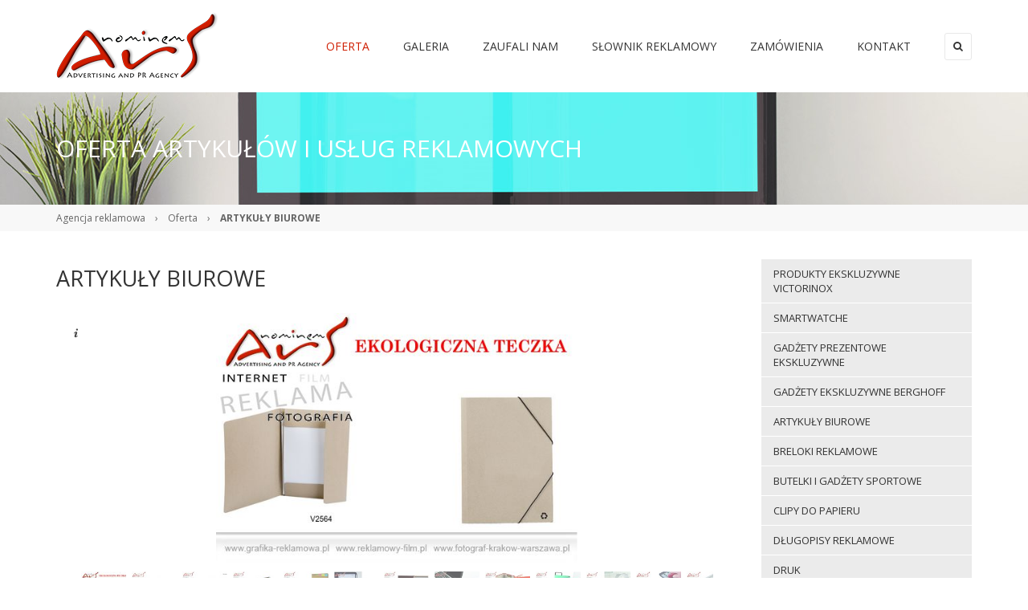

--- FILE ---
content_type: text/html; charset=utf-8
request_url: https://www.grafika-reklamowa.pl/Portfolio-szablon/artykuly-biurowe.htm
body_size: 13805
content:
<!DOCTYPE html>
<html lang="pl">
<head>
<meta charset="utf-8">
<title>ARTYKUŁY BIUROWE - Agencja reklamowa Warszawa, druk, strony www, grafika, fotografia, gadżety reklamowe</title>
<base href="https://www.grafika-reklamowa.pl/">
<meta name="robots" content="index,follow">
<meta name="description" content="">
<meta name="keywords" content="">
<meta name="generator" content="Contao Open Source CMS">
<meta http-equiv="X-UA-Compatible" content="IE=edge">
<meta name="viewport" content="width=device-width, initial-scale=1">
<link rel="stylesheet" href="//fonts.googleapis.com/css?family=Open+Sans:400,700">
<link rel="stylesheet" href="assets/css/96ba4746ee88.css">
<script src="assets/js/3b9df5bbe908.js"></script>
<script src="system/modules/galerie/html/external/galleria/galleria-1.4.2.js"></script>
<style>.ce_text.block{overflow:hidden}#right .mod_navigation{margin-top:35px}#main .mod_navigation ul{list-style:none;margin:0 0 35px 0;padding:0}#main .mod_navigation ul li{margin:0;padding:0;display:inline-block}#main .mod_navigation ul li a{display:block;padding:8px 16px;color:inherit;background:#ebebeb;text-decoration:none;-webkit-border-radius:3px 3px 0 0;-moz-border-radius:3px 3px 0 0;border-radius:3px 3px 0 0;-webkit-transition:all 0.3s ease-in-out;-moz-transition:all 0.3s ease-in-out;-o-transition:all 0.3s ease-in-out;transition:all 0.3s ease-in-out}#main .mod_navigation ul li a:hover,#main .mod_navigation ul li a.active{background:#cf1d00;color:#fff}.header_style_1 #header .mod_navigation .sf-menu ul li a,.header_style_1 #header .mod_t4c_megamenu .sf-menu ul li a{padding:4px 15px}.portfolio_filter{height:auto;line-height:30px}.portfolio_filter.style_4 a{height:30px;line-height:30px}.hidden-offer ul{height:0;overflow:hidden;border:none!important}</style>
<style type="text/css"></style>
<!--[if lt IE 9]><script src="assets/html5shiv/3.7.2/html5shiv-printshiv.min.js"></script><![endif]-->
</head>
<!--Start of Tawk.to Script-->
<script type="text/javascript">var Tawk_API=Tawk_API||{},Tawk_LoadStart=new Date();(function(){var s1=document.createElement("script"),s0=document.getElementsByTagName("script")[0];s1.async=!0;s1.src='https://embed.tawk.to/578625111ca3e686763d8c6e/default';s1.charset='UTF-8';s1.setAttribute('crossorigin','*');s0.parentNode.insertBefore(s1,s0)})()</script>
<!--End of Tawk.to Script-->
<body id="top" class="preload full_width form_style_1 mac chrome webkit ch131  header_style_1   subpage" data-menu-breakpoint="1140" data-header-width="284"  data-header-height="115">
<a href="#" class="t4c_go_top t4c_icon_black t4c_icon_right"><i class="pro-chevron-up"></i></a>
<div id="wrapper" >
<header id="header" class="full_background  sticky">
<div class="container">
<div class="row">
<div class="col-md-12">
<div id="logo">
<a href="https://www.grafika-reklamowa.pl/"><img src="tl_files/img/logo.png" class="logo_default  retina_exist  " alt=""></a>
<a href="https://www.grafika-reklamowa.pl/"><img alt="" class="logo_retina  " width="202" height="85" src="tl_files/img/logo_retina.png"></a>
</div>
<div class="t4c_main_nav menu_style1">
<!-- indexer::stop -->
<nav class="mod_t4c_megamenu block">
<a href="Portfolio-szablon/artykuly-biurowe.htm#skipNavigation47" class="invisible">Pomiń nawigacje</a>
<ul class="sf-menu level_1" role="menubar">
<li class="submenu trail hidden-offer first"><a href="oferta-agencja-reklamowa-krakow-warszawa-producent-gadzety.htm" title="Oferta" class="submenu trail hidden-offer first" role="menuitem" aria-haspopup="true"> Oferta<i class="sub pro-angle-down"></i></a>
<ul class=" level_2" role="menu">
<li class="submenu link sibling first"><a href="oferta-798.htm" title="Produkty ekskluzywne VICTORINOX" class="submenu link sibling first" role="menuitem" aria-haspopup="true"> Produkty ekskluzywne VICTORINOX<i class="sub pro-angle-down"></i></a>
<ul class=" level_3" role="menu">
<li class="link first"><a href="Produkty-ekskluzywne-VICTORINOX-gadzety-reklamowe-ekskluzywne.htm" title="Produkty ekskluzywne Victorinox" class="link first" role="menuitem"> Produkty ekskluzywne VICTORINOX</a>
</li>
<li class="link"><a href="oferta-798.htm" title="Produkty Victorinox- oferta" class="link" role="menuitem"> Oferta</a>
</li>
<li class="link last"><a href="cennik-800.htm" title="Produkty Victorinox- cennik" class="link last" role="menuitem"> Cennik</a>
</li>
</ul>
</li>
<li class="submenu link sibling"><a href="oferta-smartwatche-ronenberg.htm" title="Smartwatche" class="submenu link sibling" role="menuitem" aria-haspopup="true"> Smartwatche<i class="sub pro-angle-down"></i></a>
<ul class=" level_3" role="menu">
<li class="link first"><a href="smartwatche-zegarki-elektroniczne.htm" title="Smartwatche" class="link first" role="menuitem"> Smartwatche</a>
</li>
<li class="link"><a href="oferta-smartwatche-ronenberg.htm" title="Smartwatche Roneberg- oferta" class="link" role="menuitem"> Oferta smartwatche Roneberg</a>
</li>
<li class="link"><a href="oferta-804.htm" title="Smartwatche Garett- oferta" class="link" role="menuitem"> Oferta smartwatche Garett</a>
</li>
<li class="link last"><a href="cennik-805.htm" title="Smartwatche- cennik" class="link last" role="menuitem"> Cennik</a>
</li>
</ul>
</li>
<li class="submenu link sibling"><a href="gadzety-prezentowe-ekskluzywne-luksusowe-prezenty.htm" title="Gadżety prezentowe ekskluzywne" class="submenu link sibling" role="menuitem" aria-haspopup="true"> Gadżety prezentowe ekskluzywne<i class="sub pro-angle-down"></i></a>
<ul class=" level_3" role="menu">
<li class="link first"><a href="gadzety-prezentowe-ekskluzywne-luksusowe-prezenty.htm" title="Gadżety prezentowe - PRODUCENT" class="link first" role="menuitem"> Gadżety prezentowe ekskluzywne</a>
</li>
<li class="link"><a href="oferta-808.htm" title="Gadżety prezentowe - OFERTA" class="link" role="menuitem"> Oferta</a>
</li>
<li class="link last"><a href="cennik-810.htm" title="Gadżety prezentowe - CENNIK" class="link last" role="menuitem"> Cennik</a>
</li>
</ul>
</li>
<li class="submenu link sibling"><a href="oferta-813.htm" title="Gadżety  ekskluzywne BERGHOFF" class="submenu link sibling" role="menuitem" aria-haspopup="true"> Gadżety  ekskluzywne BERGHOFF<i class="sub pro-angle-down"></i></a>
<ul class=" level_3" role="menu">
<li class="link first"><a href="gadzety-ekskluzywne-luksusowe-BERGHOFF.htm" title="Gadżety ekskluzywne BergHOFF" class="link first" role="menuitem"> Gadżety ekskluzywne BERGHOFF</a>
</li>
<li class="link"><a href="oferta-813.htm" title="Gadżety ekskluzywne BergHOFF- oferta" class="link" role="menuitem"> Oferta</a>
</li>
<li class="link last"><a href="cennik-815.htm" title="Gadżety ekskluzywne BergHOFF- cennik" class="link last" role="menuitem"> Cennik</a>
</li>
</ul>
</li>
<li class="submenu link sibling"><a href="artykuly-biurowe-reklamowe.htm" title="Artykuły biurowe" class="submenu link sibling" role="menuitem" aria-haspopup="true"> Artykuły biurowe<i class="sub pro-angle-down"></i></a>
<ul class=" level_3" role="menu">
<li class="link first"><a href="artykuly-biurowe-reklamowe.htm" title="Artykuły biurowe reklamowe" class="link first" role="menuitem"> Artykuły biurowe</a>
</li>
<li class="link"><a href="artykuly-biurowe-reklamowe-oferta.htm" title="Artykuły biurowe reklamowe - OFERTA" class="link" role="menuitem"> Oferta</a>
</li>
<li class="link last"><a href="artykuly-biurowe-reklamowe-cennik.htm" title="Artykuły biurowe reklamowe - CENNIK" class="link last" role="menuitem"> Cennik</a>
</li>
</ul>
</li>
<li class="submenu link sibling"><a href="breloki-reklamowe-producent.htm" title="Breloki reklamowe" class="submenu link sibling" role="menuitem" aria-haspopup="true"> Breloki reklamowe<i class="sub pro-angle-down"></i></a>
<ul class=" level_3" role="menu">
<li class="link first"><a href="breloki-reklamowe-producent.htm" title="Breloki reklamowe - PRODUCENT" class="link first" role="menuitem"> Breloki reklamowe</a>
</li>
<li class="link"><a href="breloki-reklamowe-oferta.htm" title="Breloki reklamowe - OFERTA" class="link" role="menuitem"> Oferta</a>
</li>
<li class="link"><a href="breloki-reklamowe-przyklady.htm" title="BRELOKI REKLAMOWE - GALERIA REALIZACJI" class="link" role="menuitem"> Przykłady</a>
</li>
<li class="link last"><a href="breloki-relamowe-cennik.htm" title="Breloki reklamowe - CENNIK" class="link last" role="menuitem"> Cennik</a>
</li>
</ul>
</li>
<li class="submenu link sibling"><a href="butelki-i-gadzety-sportowe-producent.htm" title="Butelki i gadzęty sportowe" class="submenu link sibling" role="menuitem" aria-haspopup="true"> Butelki i gadżety sportowe<i class="sub pro-angle-down"></i></a>
<ul class=" level_3" role="menu">
<li class="link first"><a href="butelki-i-gadzety-sportowe-producent.htm" title="Butelki i gadżety  sportowe-producent" class="link first" role="menuitem"> Butelki i gadżety sportowe-producent</a>
</li>
<li class="link"><a href="butelki-i-gadzety-sportowe-oferta.htm" title="Butelki i gadżety sportowe-oferta" class="link" role="menuitem"> Butelki i gadżety sportowe-oferta</a>
</li>
<li class="link last"><a href="butelki-i-gadzety-sportowe-ceny.htm" title="Butelki i gadżety sportowe-ceny" class="link last" role="menuitem"> Butelki i gadżety sportowe-ceny</a>
</li>
</ul>
</li>
<li class="submenu link sibling"><a href="clipy-do-papieru.htm" title="Clipy do papieru" class="submenu link sibling" role="menuitem" aria-haspopup="true"> Clipy do papieru<i class="sub pro-angle-down"></i></a>
<ul class=" level_3" role="menu">
<li class="link first"><a href="clipy-do-papieru.htm" title="Klipy do papieru i spinacze do papieru - PRODUCENT" class="link first" role="menuitem"> Clipy do papieru</a>
</li>
<li class="link"><a href="Clipy-oferta.htm" title="Klipy do papieru i spinacze do papieru - OFERTA" class="link" role="menuitem"> Oferta Clipy</a>
</li>
<li class="link"><a href="clipy-przyklady.htm" title="Klipy do papieru i spinacze do papieru - GALERIA REALIZACJI" class="link" role="menuitem"> Przykłady</a>
</li>
<li class="link last"><a href="clipy-ceny.htm" title="Klipy do papieru i spinacze do papieru - CENNIK" class="link last" role="menuitem"> Ceny</a>
</li>
</ul>
</li>
<li class="submenu link sibling"><a href="dlugopisy-reklamowe-producent.htm" title="Długopisy reklamowe" class="submenu link sibling" role="menuitem" aria-haspopup="true"> Długopisy reklamowe<i class="sub pro-angle-down"></i></a>
<ul class=" level_3" role="menu">
<li class="link first"><a href="dlugopisy-reklamowe-producent.htm" title="Długopisy Reklamowe, Pióra, Ołówki - PRODUCENT" class="link first" role="menuitem"> Długopisy reklamowe</a>
</li>
<li class="link"><a href="dlugopisy-oferta.htm" title="Długopisy Reklamowe, Pióra, Ołówki - OFERTA" class="link" role="menuitem"> Oferta Długopisy</a>
</li>
<li class="link"><a href="dlugopisy-galeria.htm" title="Długopisy Reklamowe, Pióra, Ołówki - GALERIA REALIZACJI" class="link" role="menuitem"> Przykłady</a>
</li>
<li class="link last"><a href="ceny.htm" title="Długopisy Reklamowe, Pióra, Ołówki - CENNIK" class="link last" role="menuitem"> Ceny</a>
</li>
</ul>
</li>
<li class="submenu link sibling"><a href="druk-producent.htm" title="Druk" class="submenu link sibling" role="menuitem" aria-haspopup="true"> Druk<i class="sub pro-angle-down"></i></a>
<ul class=" level_3" role="menu">
<li class="link first"><a href="druk-producent.htm" title="Druk i wydruki - PRODUCENT" class="link first" role="menuitem"> Druk</a>
</li>
<li class="link"><a href="Druk-oferta.htm" title="Druk i wydruki - OFERTA" class="link" role="menuitem"> Oferta</a>
</li>
<li class="link"><a href="druk-przyklady-realizacji.htm" title="Druk i wydruki - PRZYKŁADY REALIZACJI" class="link" role="menuitem"> Galeria</a>
</li>
<li class="link last"><a href="druk-cennik.htm" title="Druk i wydruki - CENNIK" class="link last" role="menuitem"> Cennik</a>
</li>
</ul>
</li>
<li class="submenu link sibling"><a href="film-reklamowy.htm" title="Film reklamowy" class="submenu link sibling" role="menuitem" aria-haspopup="true"> Film reklamowy<i class="sub pro-angle-down"></i></a>
<ul class=" level_3" role="menu">
<li class="link first"><a href="film-reklamowy.htm" title="Film reklamowy - PRODUCENT" class="link first" role="menuitem"> Film reklamowy</a>
</li>
<li class="link"><a href="film-reklamowy-oferta.htm" title="Film Reklamowy - OFERTA" class="link" role="menuitem"> Oferta film</a>
</li>
<li class="link"><a href="film-reklamowy-co-musisz-wiedziec.htm" title="Film reklamowy - co musisz wiedzieć" class="link" role="menuitem"> Film reklamowy- co musisz wiedzieć</a>
</li>
<li class="link"><a href="film-reklamowy-przyklady.htm" title="Film reklamowy - PRZYKŁADY REALIZACJI" class="link" role="menuitem"> Przykłady</a>
</li>
<li class="link"><a href="film-reklamowy-ceny.htm" title="Film reklamowy - CENNIK" class="link" role="menuitem"> Ceny</a>
</li>
<li class="link last"><a href="poradnik.htm" title="Film reklamowy - Poradnik" class="link last" role="menuitem"> Poradnik</a>
</li>
</ul>
</li>
<li class="submenu link sibling"><a href="fotografia-reklamowa.htm" title="Fotografia" class="submenu link sibling" role="menuitem" aria-haspopup="true"> Fotografia<i class="sub pro-angle-down"></i></a>
<ul class=" level_3" role="menu">
<li class="first"><a href="fotografia-reklamowa.htm" title="Fotografia reklamowa - PRODUCENT" class="first" role="menuitem"> Fotografia</a>
</li>
<li><a href="fotografia-reklamowa-oferta.htm" title="Fotografia reklamowa - OFERTA" role="menuitem"> Oferta</a>
</li>
<li><a href="fotografia-reklamowa-galeria.htm" title="Fotografia reklamowa - GALERIA REALIZACJI" role="menuitem"> Przykłady</a>
</li>
<li class="last"><a href="fotografia-reklamowa-cennik.htm" title="Fotografia reklamowa - CENNIK" class="last" role="menuitem"> Cennik</a>
</li>
</ul>
</li>
<li class="submenu link sibling"><a href="gadzety-drewniane-producent.htm" title="Gadżety drewniane" class="submenu link sibling" role="menuitem" aria-haspopup="true"> Gadżety drewniane<i class="sub pro-angle-down"></i></a>
<ul class=" level_3" role="menu">
<li class="link first"><a href="gadzety-drewniane-producent.htm" title="gadżety drewniane PRODUCENT" class="link first" role="menuitem"> Gadżety drewniane</a>
</li>
<li class="link"><a href="gadzety-drewniane-oferta.htm" title="Gadżety drewniane, produkty z drewna - OFERTA" class="link" role="menuitem"> Oferta</a>
</li>
<li class="link"><a href="gadzety-drewniane-przyklady.htm" title="gadżety drewniane - PRZYKŁADY" class="link" role="menuitem"> Przykłady</a>
</li>
<li class="link last"><a href="gadzety-drewniane-ceny.htm" title="Gadżety drewniane, produkty z drewna - CENNIK" class="link last" role="menuitem"> Ceny</a>
</li>
</ul>
</li>
<li class="submenu link sibling"><a href="ekologiczne-oferta.htm" title="Gadżety ekologiczne" class="submenu link sibling" role="menuitem" aria-haspopup="true"> Gadżety ekologiczne<i class="sub pro-angle-down"></i></a>
<ul class=" level_3" role="menu">
<li class="link first"><a href="gadzety-ekologiczne.htm" title="Gadżety ekologiczne - green gifts, Agencja Reklamowa Warszawa, produkty ekologiczne, produkty biodegradowalne, eko gadżety" class="link first" role="menuitem"> Gadżety ekologiczne</a>
</li>
<li class="link"><a href="ekologiczne-oferta.htm" title="Gadżety ekologiczne - oferta" class="link" role="menuitem"> Oferta eko</a>
</li>
<li class="link"><a href="gadzety-ekologiczne-przyklady.htm" title="Przykłady - green gifts, produkty ekologiczne, produkty biodegradowalne" class="link" role="menuitem"> Przykłady</a>
</li>
<li class="link last"><a href="gadzety-ekologiczne-ceny.htm" title="Cennik - green gifts, produkty ekologiczne, produkty biodegradowalne" class="link last" role="menuitem"> Ceny</a>
</li>
</ul>
</li>
<li class="submenu link sibling"><a href="artykuly-biurowe-reklamowe.htm" title="Gadżety ekskluzywne" class="submenu link sibling" role="menuitem" aria-haspopup="true"> Gadżety ekskluzywne<i class="sub pro-angle-down"></i></a>
<ul class=" level_3" role="menu">
<li class="link first"><a href="gadzety-ekskluzywne-prestizowe-stylowe.htm" title="Artykuły biurowe reklamowe" class="link first" role="menuitem"> Gażety ekskluzywne</a>
</li>
<li class="link"><a href="gadzety-ekskluzywne-oferta.htm" title="Artykuły biurowe reklamowe - OFERTA" class="link" role="menuitem"> Oferta</a>
</li>
<li class="link last"><a href="gadżety-ekskluzywne-cennik-ceny-oferta.htm" title="Artykuły biurowe reklamowe - CENNIK" class="link last" role="menuitem"> Cennik</a>
</li>
</ul>
</li>
<li class="submenu link sibling"><a href="gadzety-elektroniczne-oferta.htm" title="Gadżety elektroniczne" class="submenu link sibling" role="menuitem" aria-haspopup="true"> Gadżety elektroniczne<i class="sub pro-angle-down"></i></a>
<ul class=" level_3" role="menu">
<li class="link first"><a href="gadzety-elektroniczne-producent.htm" title="Gadżety elektroniczne - PRODUCENT" class="link first" role="menuitem"> Gadżety elektroniczne</a>
</li>
<li class="link"><a href="gadzety-elektroniczne-oferta.htm" title="Gadżety elektroniczne i smartwatche- OFERTA" class="link" role="menuitem"> Gadżety elektroniczne- oferta</a>
</li>
<li class="link"><a href="gadzety-elektroniczne-galeria.htm" title="Gadżety elektroniczne- PRZYKŁADY REALIZACJI" class="link" role="menuitem"> Przykłady</a>
</li>
<li class="link last"><a href="gadzety-elektroniczne-cennik.htm" title="Gadżety elektroniczne i smartwatche - CENNIK" class="link last" role="menuitem"> Ceny</a>
</li>
</ul>
</li>
<li class="submenu link sibling"><a href="gadzety-dla-domu-producent.htm" title="Gadżety dla domu" class="submenu link sibling" role="menuitem" aria-haspopup="true"> Gadżety dla domu<i class="sub pro-angle-down"></i></a>
<ul class=" level_3" role="menu">
<li class="link first"><a href="gadzety-dla-domu-producent.htm" title="Gadżety dla domu-producent" class="link first" role="menuitem"> Gadżety dla domu-producent</a>
</li>
<li class="link"><a href="gadzety-dla-domu-oferta.htm" title="Gadżety dla domu-oferta" class="link" role="menuitem"> Gadżety dla domu-oferta</a>
</li>
<li class="link last"><a href="gadzety-dla-domu-ceny.htm" title="Gadżety dla domu - CENNIK" class="link last" role="menuitem"> Gadżety dla domu-ceny</a>
</li>
</ul>
</li>
<li class="submenu link sibling"><a href="gadzety-odblaskowe-producent.htm" title="Gadżety odblaskowe" class="submenu link sibling" role="menuitem" aria-haspopup="true"> Gadżety odblaskowe<i class="sub pro-angle-down"></i></a>
<ul class=" level_3" role="menu">
<li class="link first"><a href="gadzety-odblaskowe-producent.htm" title="Gadżety odblaskowe - PRODUCENT" class="link first" role="menuitem"> Gadżety odblaskowe</a>
</li>
<li class="link"><a href="gadzety-odblaskowe-oferta.htm" title="Gadżety odblaskowe - OFERTA" class="link" role="menuitem"> Oferta</a>
</li>
<li class="link"><a href="gadzety-odblaskowe-galeria.htm" title="Gadżety odblaskowe - PRZYKŁADY REALIZACJI" class="link" role="menuitem"> Przykłady</a>
</li>
<li class="link last"><a href="gadzety-odblaskowe-cennik.htm" title="Gadżety odblaskowe - CENNIK" class="link last" role="menuitem"> Ceny</a>
</li>
</ul>
</li>
<li class="submenu link sibling"><a href="gadzety-okazjonalne-producent.htm" title="Gadżety Świąteczne" class="submenu link sibling" role="menuitem" aria-haspopup="true"> Gadżety Okazjonalne<i class="sub pro-angle-down"></i></a>
<ul class=" level_3" role="menu">
<li class="link first"><a href="gadzety-okazjonalne-producent.htm" title="Gadżety Świąteczne" class="link first" role="menuitem"> Gadżety Okazjonalne</a>
</li>
<li class="link"><a href="przyklady-swieta.htm" title="Gadżety Świąteczne" class="link" role="menuitem"> Przykłady</a>
</li>
<li class="link last"><a href="ceny-swieta.htm" title="Gadżety Świąteczne" class="link last" role="menuitem"> Ceny</a>
</li>
</ul>
</li>
<li class="submenu link sibling"><a href="gadzety-pilkarskie-opis.htm" title="Gadżety piłkarskie" class="submenu link sibling" role="menuitem" aria-haspopup="true"> Gadżety piłkarskie<i class="sub pro-angle-down"></i></a>
<ul class=" level_3" role="menu">
<li class="link first"><a href="gadzety-pilkarskie-opis.htm" title="GADŻETY PIŁKARSKIE i SPORTOWE" class="link first" role="menuitem"> Gadżety piłkarskie</a>
</li>
<li class="link"><a href="gadzety-pilkarskie-oferta.htm" title="Gadżety piłkarskie i sportowe - PRODUCENT" class="link" role="menuitem"> Oferta</a>
</li>
<li><a href="gadzety-pilkarskie-galeria.htm" title="Gadżety piłkarskie i sportowe - PRZYKŁADY REALIZACJI" role="menuitem"> Przykłady</a>
</li>
<li class="last"><a href="gadzety-pilkarskie-cennik.htm" title="Gadżety piłkarskie i sportowe - CENNIK" class="last" role="menuitem"> Ceny</a>
</li>
</ul>
</li>
<li class="submenu link sibling"><a href="gadzety-skorzane-producent.htm" title="Gadżety skórzane" class="submenu link sibling" role="menuitem" aria-haspopup="true"> Gadżety skórzane<i class="sub pro-angle-down"></i></a>
<ul class=" level_3" role="menu">
<li class="link first"><a href="gadzety-skorzane-producent.htm" title="Gadżety skórzane - PRODUCENT" class="link first" role="menuitem"> Gadżety skórzane</a>
</li>
<li class="link"><a href="gadzety-skorzane-oferta.htm" title="Gadżety ze skóry - OFERTA" class="link" role="menuitem"> Oferta</a>
</li>
<li class="link"><a href="gadzety-skorzane-galeria.htm" title="Gadżety ze skóry - PRZYKŁADY REALIZACJI" class="link" role="menuitem"> Przykłady</a>
</li>
<li class="link last"><a href="gadzety-skorzane-cennik.htm" title="Gadżety skórzane - CENNIK" class="link last" role="menuitem"> Ceny</a>
</li>
</ul>
</li>
<li class="submenu link sibling"><a href="izotermiczne-producent.htm" title="Izotermiczne" class="submenu link sibling" role="menuitem" aria-haspopup="true"> Izotermiczne<i class="sub pro-angle-down"></i></a>
<ul class=" level_3" role="menu">
<li class="link first"><a href="izotermiczne-producent.htm" title="Izotermiczne-producent" class="link first" role="menuitem"> Izotermiczne-producent</a>
</li>
<li class="link"><a href="izotermiczne-oferta.htm" title="Izotermiczne-oferta" class="link" role="menuitem"> Izotermiczne-oferta</a>
</li>
<li class="link last"><a href="izotermiczne-ceny.htm" title="Izotermiczne-ceny" class="link last" role="menuitem"> Izotermiczne-ceny</a>
</li>
</ul>
</li>
<li class="submenu link sibling"><a href="kalendarze-reklamowe-arsnominem.htm" title="Gadżety Świąteczne" class="submenu link sibling" role="menuitem" aria-haspopup="true"> Kalendarze reklamowe<i class="sub pro-angle-down"></i></a>
<ul class=" level_3" role="menu">
<li class="link first"><a href="kalendarze-reklamowe-arsnominem.htm" title="Kalendarze reklamowe" class="link first" role="menuitem"> Kalendarze reklamowe</a>
</li>
<li class="link last"><a href="kalendarze-nietypowe.htm" title="Kalendarze nietypowe" class="link last" role="menuitem"> Kalendarze -oferta</a>
</li>
</ul>
</li>
<li class="submenu link sibling"><a href="kartki-zaproszenia.htm" title="Kartki, zaproszenia" class="submenu link sibling" role="menuitem" aria-haspopup="true"> Kartki, zaproszenia<i class="sub pro-angle-down"></i></a>
<ul class=" level_3" role="menu">
<li class="link first"><a href="kartki-zaproszenia.htm" title="Kartki i zaproszenia - PRODUCENT" class="link first" role="menuitem"> Kartki zaproszenia</a>
</li>
<li class="link"><a href="kartki-zaproszenia-oferta.htm" title="Kartki i zaproszenia - OFERTA" class="link" role="menuitem"> Oferta kartki</a>
</li>
<li class="link"><a href="kartki-zaproszenia-przyklady.htm" title="Kartki i zaproszenia okolicznościowe PRZYKŁADY" class="link" role="menuitem"> Przykłady</a>
</li>
<li class="link last"><a href="kartki-zaproszenia-ceny.htm" title="Kartki i zaproszenia - CENNIK" class="link last" role="menuitem"> Ceny</a>
</li>
</ul>
</li>
<li class="submenu link sibling"><a href="kosmetyki-reklamowe-niskie-ceny-oferta.htm" title="Kosmetyki reklamowe" class="submenu link sibling" role="menuitem" aria-haspopup="true"> Kosmetyki reklamowe<i class="sub pro-angle-down"></i></a>
<ul class=" level_3" role="menu">
<li class="link first"><a href="kosmetyki-reklamowe-niskie-ceny-oferta.htm" title="kosmetyki reklamowe- PRODUCENT" class="link first" role="menuitem"> Kosmetyki reklamowe</a>
</li>
<li class="link"><a href="kosmetyki-reklamowe-oferta.htm" title="Kosmetyki reklamowe - OFERTA" class="link" role="menuitem"> Oferta</a>
</li>
<li class="link"><a href="Kosmetyki-reklamowe-przyklady.htm" title="Kosmetyki reklamowe - PRZYKŁADY" class="link" role="menuitem"> Przykłady</a>
</li>
<li class="link last"><a href="ceny-790.htm" title="Kosmetyki reklamowe, kosmetyki z logo - CENNIK" class="link last" role="menuitem"> Ceny</a>
</li>
</ul>
</li>
<li class="submenu link sibling"><a href="kostka-reklamowa.htm" title="Kostki reklamowe" class="submenu link sibling" role="menuitem" aria-haspopup="true"> Kostki reklamowe<i class="sub pro-angle-down"></i></a>
<ul class=" level_3" role="menu">
<li class="link first"><a href="kostka-reklamowa.htm" title="Magiczne kostki" class="link first" role="menuitem"> Kostka reklamowa</a>
</li>
<li class="link"><a href="kostka-reklamowa-oferta.htm" title="Kostka reklamowa - oferta" class="link" role="menuitem"> Oferta</a>
</li>
<li class="link"><a href="kostka-reklamowa-przyklady.htm" title="Przykłady - magiczna kostka" class="link" role="menuitem"> Przykłady</a>
</li>
<li class="link last"><a href="kostka-reklamowa-cennik.htm" title="Cennik - magiczna kostka" class="link last" role="menuitem"> Ceny</a>
</li>
</ul>
</li>
<li class="submenu link sibling"><a href="kubki-filizanki.htm" title="Kubki, filiżanki, szklanki" class="submenu link sibling" role="menuitem" aria-haspopup="true"> Kubki, filiżanki, szklanki<i class="sub pro-angle-down"></i></a>
<ul class=" level_3" role="menu">
<li class="first"><a href="kubki-filizanki.htm" title="Kubki, filiżanki, szklanki reklamowe - PRODUCENT" class="first" role="menuitem"> Kubki, filiżanki</a>
</li>
<li><a href="kubki-oferta.htm" title="Kubki, filiżanki, szklanki reklamowe - OFERTA" role="menuitem"> Oferta</a>
</li>
<li><a href="kubki-przyklady.htm" title="Kubki, filiżanki, szklanki reklamowe - PRZYKŁADY REALIZACJI" role="menuitem"> Przykłady</a>
</li>
<li class="last"><a href="kubki-ceny.htm" title="Kubki, filiżanki, szklanki reklamowe - CENNIK" class="last" role="menuitem"> Ceny</a>
</li>
</ul>
</li>
<li class="submenu link sibling"><a href="latarki-nebo-najnizsza-cena-oferta.htm" title="LATARKI NEBO" class="submenu link sibling" role="menuitem" aria-haspopup="true"> LATARKI NEBO<i class="sub pro-angle-down"></i></a>
<ul class=" level_3" role="menu">
<li class="first"><a href="latarki-nebo-gadzety-elektroniczne-elaktronika.htm" title="Kubki, filiżanki, szklanki reklamowe - PRODUCENT" class="first" role="menuitem"> LATARKI NEBO</a>
</li>
<li><a href="latarki-nebo-najnizsza-cena-oferta.htm" title="Latarki NEBO- oferta" role="menuitem"> Oferta</a>
</li>
<li class="last"><a href="ceny-820.htm" title="Latarki Nebo- cennik" class="last" role="menuitem"> Ceny</a>
</li>
</ul>
</li>
<li class="submenu link sibling"><a href="ladowarki-power-bank-producent.htm" title="ŁADOWARKI, POWER BANK" class="submenu link sibling" role="menuitem" aria-haspopup="true"> ŁADOWARKI, POWER BANK<i class="sub pro-angle-down"></i></a>
<ul class=" level_3" role="menu">
<li class="link first"><a href="ladowarki-power-bank-producent.htm" title="ŁADOWARKI, POWER BANK - producent" class="link first" role="menuitem"> ŁADOWARKI, POWER BANK</a>
</li>
<li class="link"><a href="ladowarki-power-bank-oferta.htm" title="ŁADOWARKI, POWER BANK - oferta" class="link" role="menuitem"> Oferta</a>
</li>
<li class="link last"><a href="cennik.653.htm" title="ŁADOWARKI, POWER BANK" class="link last" role="menuitem"> Cennik</a>
</li>
</ul>
</li>
<li class="submenu link sibling"><a href="magnesy-reklamowe-producent.htm" title="Magnesy i przypinki" class="submenu link sibling" role="menuitem" aria-haspopup="true"> Magnesy i przypinki<i class="sub pro-angle-down"></i></a>
<ul class=" level_3" role="menu">
<li class="link first"><a href="magnesy-reklamowe-producent.htm" title="Magnesy reklamowe-producent" class="link first" role="menuitem"> Magnesy i przypinki-producent</a>
</li>
<li class="link"><a href="magnesy-reklamowe-oferta.htm" title="Magnesy reklamowe-oferta" class="link" role="menuitem"> Magnesy i przypinki-oferta</a>
</li>
<li class="link"><a href="przyklady.711.htm" title="Magnesy i przypinki - PRZYKŁADY" class="link" role="menuitem"> Przykłady</a>
</li>
<li class="link last"><a href="magnesy-reklamowe-ceny.712.htm" title="Magnesy reklamowe-ceny" class="link last" role="menuitem"> Magnesy i przypinki-ceny</a>
</li>
</ul>
</li>
<li class="submenu link sibling"><a href="naklejki-reklamowe-producent.htm" title="Naklejki reklamowe" class="submenu link sibling" role="menuitem" aria-haspopup="true"> Naklejki reklamowe<i class="sub pro-angle-down"></i></a>
<ul class=" level_3" role="menu">
<li class="link first"><a href="naklejki-reklamowe-producent.htm" title="Naklejki reklamowe - PRODUCENT" class="link first" role="menuitem"> Naklejki reklamowe</a>
</li>
<li class="link"><a href="naklejki-reklamowe-oferta.htm" title="Naklejki reklamowe - OFERTA" class="link" role="menuitem"> Oferta</a>
</li>
<li class="link"><a href="naklejki-reklamowe-przyklady.htm" title="Naklejki reklamowe - PRZYKŁADY REALIZACJI" class="link" role="menuitem"> Przyklady</a>
</li>
<li class="link last"><a href="naklejki-reklamowe-cennik.htm" title="Naklejki reklamowe - CENNIK" class="link last" role="menuitem"> Cennik</a>
</li>
</ul>
</li>
<li class="submenu link sibling"><a href="narzedzai-multitoole-duzy-wybor-markowe-niskie-ceny.htm" title="Narzędzia i multitoole" class="submenu link sibling" role="menuitem" aria-haspopup="true"> Narzędzia multitoole<i class="sub pro-angle-down"></i></a>
<ul class=" level_3" role="menu">
<li class="link first"><a href="narzedzai-multitoole-duzy-wybor-markowe-niskie-ceny.htm" title="Narzędzia i multitoole" class="link first" role="menuitem"> Narzędzia i multitoole</a>
</li>
<li class="link"><a href="narzedzia-multitoole-oferta-markowe-niskie-ceny-promocja.htm" title="Narzędzia i multitoole- - OFERTA" class="link" role="menuitem"> Oferta</a>
</li>
<li class="link last"><a href="cennik-narzedzia-multitoole-markowe-niskie-ceny.htm" title="Artykuły biurowe reklamowe - CENNIK" class="link last" role="menuitem"> Cennik</a>
</li>
</ul>
</li>
<li class="submenu link sibling"><a href="notesy-bloczki.htm" title="Notesy i bloczki" class="submenu link sibling" role="menuitem" aria-haspopup="true"> Notesy i bloczki<i class="sub pro-angle-down"></i></a>
<ul class=" level_3" role="menu">
<li class="link first"><a href="notesy-bloczki.htm" title="Notesy i bloczki - PRODUCENT" class="link first" role="menuitem"> Notesy i bloczki</a>
</li>
<li class="link"><a href="notesy-bloczki-oferta.htm" title="Notesy i bloczki - OFERTA" class="link" role="menuitem"> Oferta</a>
</li>
<li class="link"><a href="notesy-bloczki-przyklady.htm" title="Notesy i bloczki - GALERIA REALIZACJI" class="link" role="menuitem"> Przykłady</a>
</li>
<li class="link last"><a href="notesy-bloczki-ceny.htm" title="Notesy i bloczki - CENNIK" class="link last" role="menuitem"> Ceny</a>
</li>
</ul>
</li>
<li class="submenu link sibling"><a href="odziez-reklamowa.htm" title="Odzież reklamowa" class="submenu link sibling" role="menuitem" aria-haspopup="true"> Odzież reklamowa<i class="sub pro-angle-down"></i></a>
<ul class=" level_3" role="menu">
<li class="link first"><a href="odziez-reklamowa.htm" title="Odzież reklamowa - PRODUCENT" class="link first" role="menuitem"> Odzież reklamowa</a>
</li>
<li class="link"><a href="odziez-reklamowa-oferta.htm" title="Odzież reklamowa - OFERTA" class="link" role="menuitem"> Oferta</a>
</li>
<li class="link"><a href="odziez-reklamowa-przyklady.htm" title="Odzież reklamowa - PRZYKŁADY REALIZACJI" class="link" role="menuitem"> Galeria</a>
</li>
<li class="link last"><a href="odziez-reklamowa-ceny.htm" title="Odzież reklamowa - CENNIK" class="link last" role="menuitem"> Ceny</a>
</li>
</ul>
</li>
<li class="submenu link sibling"><a href="pamieciUSB-producent.htm" title="Pamięci USB" class="submenu link sibling" role="menuitem" aria-haspopup="true"> Pamięci USB<i class="sub pro-angle-down"></i></a>
<ul class=" level_3" role="menu">
<li class="link first"><a href="pamieciUSB-producent.htm" title="Pamięci USB - PRODUCENT" class="link first" role="menuitem"> Usb-mp3-mp4</a>
</li>
<li class="link"><a href="pamieci-USB-oferta.htm" title="Pamięci USB - OFERTA" class="link" role="menuitem"> Oferta</a>
</li>
<li class="link"><a href="pamieci-USB-przyklady.htm" title="Pamięci USB - GALERIA REALIZACJI" class="link" role="menuitem"> Przykłady</a>
</li>
<li class="link last"><a href="pamieci-USB-cennik.htm" title="Pamięci USB - CENNIK" class="link last" role="menuitem"> Ceny</a>
</li>
</ul>
</li>
<li class="submenu link sibling"><a href="tanie-parasole-reklamowe.htm" title="Parasole reklamowe" class="submenu link sibling" role="menuitem" aria-haspopup="true"> Parasole reklamowe<i class="sub pro-angle-down"></i></a>
<ul class=" level_3" role="menu">
<li class="link first"><a href="tanie-parasole-reklamowe.htm" title="Parasole reklamowe - PRODUCENT" class="link first" role="menuitem"> Parasole reklamowe</a>
</li>
<li class="link"><a href="parasole-reklamowe-oferta.htm" title="Parasole reklamowe - OFERTA" class="link" role="menuitem"> oferta</a>
</li>
<li class="link"><a href="przyklady.htm" title="Parasole reklamowe - GALERIA REALIZACJI" class="link" role="menuitem"> Przyklady</a>
</li>
<li class="link last"><a href="parasole-reklamowe-cennik.htm" title="Parasole reklamowe - CENNIK" class="link last" role="menuitem"> Ceny</a>
</li>
</ul>
</li>
<li class="submenu link sibling"><a href="pilki-reklamowe.htm" title="Piłki reklamowe" class="submenu link sibling" role="menuitem" aria-haspopup="true"> Piłki reklamowe<i class="sub pro-angle-down"></i></a>
<ul class=" level_3" role="menu">
<li class="link first"><a href="pilki-reklamowe.htm" title="Piłki reklamowe - PRODUCENT" class="link first" role="menuitem"> Piłki reklamowe</a>
</li>
<li class="link"><a href="pilki-reklamowe-oferta.htm" title="Piłki reklamowe - OFERTA" class="link" role="menuitem"> Piłki reklamowe-oferta</a>
</li>
<li class="link last"><a href="pilki-reklamowe-cennik.htm" title="Piłki reklamowe - CENNIK" class="link last" role="menuitem"> Piłki reklamowe-cennik</a>
</li>
</ul>
</li>
<li class="submenu link sibling"><a href="podstawki-do-wydawania-reszty.htm" title="Podstawki i podkładki" class="submenu link sibling" role="menuitem" aria-haspopup="true"> Podstawki i podkładki<i class="sub pro-angle-down"></i></a>
<ul class=" level_3" role="menu">
<li class="link first"><a href="podstawki-do-wydawania-reszty.htm" title="Podstawki do wydawania reszty, bilownice - PRODUCENT" class="link first" role="menuitem"> Podstawki i podkładki</a>
</li>
<li class="link"><a href="podstawki-oferta.htm" title="Podstawki do wydawania reszty, bilownice - OFERTA" class="link" role="menuitem"> Oferta</a>
</li>
<li class="link"><a href="podstawki-przyklady.htm" title="Podstawki do wydawania reszty, bilownice - GALERIA REALIZACJI" class="link" role="menuitem"> Przykłady</a>
</li>
<li class="link last"><a href="podstawki-ceny.htm" title="Podstawki do wydawania reszty, bilownice - CENNIK" class="link last" role="menuitem"> Ceny</a>
</li>
</ul>
</li>
<li class="submenu link sibling"><a href="pompony-reklamowe.htm" title="Pompony i maskotki reklamowe" class="submenu link sibling" role="menuitem" aria-haspopup="true"> Pompony i maskotki reklamowe<i class="sub pro-angle-down"></i></a>
<ul class=" level_3" role="menu">
<li class="link first"><a href="pompony-reklamowe.htm" title="Pompony i breloki - pompony reklamowe, Agencja Reklamowa Warszawa, breloki reklamowe, czupurki, linijki reklamowe" class="link first" role="menuitem"> Pompony i maskotki reklamowe</a>
</li>
<li class="link"><a href="pompony-reklamowe-oferta.htm" title="Oferta" class="link" role="menuitem"> Oferta</a>
</li>
<li class="link"><a href="pompony-reklamowe-przyklady.htm" title="Przykłady - pompony reklamowe, breloki reklamowe, czupurki, linijki reklamowe" class="link" role="menuitem"> Przykłady</a>
</li>
<li class="link last"><a href="pompony-reklamowe-ceny.htm" title="Ceny - pompony reklamowe, breloki reklamowe, czupurki, linijki reklamowe" class="link last" role="menuitem"> Ceny</a>
</li>
</ul>
</li>
<li class="submenu link sibling"><a href="grafika-reklamowa.htm" title="Projekty graficzne" class="submenu link sibling" role="menuitem" aria-haspopup="true"> Projekty graficzne<i class="sub pro-angle-down"></i></a>
<ul class=" level_3" role="menu">
<li class="link first"><a href="grafika-reklamowa.htm" title="Projekty graficzne - PRODUCENT" class="link first" role="menuitem"> Projekty</a>
</li>
<li class="link"><a href="grafika-reklamowa-oferta.htm" title="Projekty graficzne - OFERTA" class="link" role="menuitem"> Oferta</a>
</li>
<li class="link"><a href="grafika-reklamowa-przyklady.htm" title="Projekty graficzne - GALERIA REALIZACJI" class="link" role="menuitem"> Przykłady</a>
</li>
<li class="link last"><a href="projekty-graficzne-ceny.htm" title="Projekty graficzne - CENNIK" class="link last" role="menuitem"> Ceny</a>
</li>
</ul>
</li>
<li class="submenu link sibling"><a href="puchary-medale-producent.htm" title="Puchary, medale" class="submenu link sibling" role="menuitem" aria-haspopup="true"> Puchary, medale<i class="sub pro-angle-down"></i></a>
<ul class=" level_3" role="menu">
<li class="link first"><a href="puchary-medale-producent.htm" title="Puchary, medale-producent" class="link first" role="menuitem"> Puchary, medale-producent</a>
</li>
<li class="link"><a href="puchary-medale-oferta.htm" title="Puchary, medale-oferta" class="link" role="menuitem"> Puchary, medale-oferta</a>
</li>
<li class="link"><a href="przyklady-752.htm" title="Puchary, medale - PRZYKŁADY REALIZACJI" class="link" role="menuitem"> Przykłady</a>
</li>
<li class="link last"><a href="puchary-medale-ceny.htm" title="Puchary, medale-ceny" class="link last" role="menuitem"> Puchary, medale-ceny</a>
</li>
</ul>
</li>
<li class="submenu link sibling"><a href="reklama-wizualna.htm" title="Reklama wizualna" class="submenu link sibling" role="menuitem" aria-haspopup="true"> Reklama wizualna<i class="sub pro-angle-down"></i></a>
<ul class=" level_3" role="menu">
<li class="link first"><a href="reklama-wizualna.htm" title="Reklama wizualna - neony, Agencja Reklamowa Warszawa, kasetony, szyldy, bannery, billboardy, roll upy" class="link first" role="menuitem"> Reklama wizualna</a>
</li>
<li class="link"><a href="reklama-wizualna-oferta.htm" title="Oferta" class="link" role="menuitem"> Oferta</a>
</li>
<li class="link"><a href="reklama-wizualna-przyklady.htm" title="Przykłady -  neony, kasetony, szyldy, bannery, billboardy, roll upy" class="link" role="menuitem"> Przykłady</a>
</li>
<li class="link last"><a href="reklama-wizualna-ceny.htm" title="Cennik - neony, kasetony, szyldy, bannery, billboardy, roll upy" class="link last" role="menuitem"> Ceny</a>
</li>
</ul>
</li>
<li class="submenu link sibling"><a href="reklama-z-kodem-QR.htm" title="Reklama z kodem QR" class="submenu link sibling" role="menuitem" aria-haspopup="true"> Reklama z kodem QR<i class="sub pro-angle-down"></i></a>
<ul class=" level_3" role="menu">
<li class="link first"><a href="reklama-z-kodem-QR.htm" title="Reklama z kodem QR - PRODUCENT" class="link first" role="menuitem"> Reklama z kodem QR</a>
</li>
<li class="link"><a href="przyklady.478.htm" title="Reklama z kodem QR - GALERIA REALIZACJI" class="link" role="menuitem"> Przykłady</a>
</li>
<li class="link last"><a href="cennik.htm" title="Reklama z kodem QR - CENNIK" class="link last" role="menuitem"> Cennik</a>
</li>
</ul>
</li>
<li class="submenu link sibling"><a href="ekspozycje-targowe.htm" title="Roll up, ścianki i inne" class="submenu link sibling" role="menuitem" aria-haspopup="true"> Roll up, ścianki i inne<i class="sub pro-angle-down"></i></a>
<ul class=" level_3" role="menu">
<li class="link first"><a href="ekspozycje-targowe.htm" title="Roll up, Ścianki i inne ekspozytory - PRODUCENT" class="link first" role="menuitem"> Ekspozycje</a>
</li>
<li class="link"><a href="ekspozycje-targowe-oferta.htm" title="Roll up, Ścianki i inne ekspozytory - OFERTA" class="link" role="menuitem"> Oferta</a>
</li>
<li class="link"><a href="ekspozycje-targowe-przyklady.htm" title="Roll up, Ścianki i inne ekspozytory - PRZYKŁADY REALIZACJI" class="link" role="menuitem"> Przykłady</a>
</li>
<li class="link last"><a href="ekspozycje-targowe-ceny.htm" title="Roll up, Ścianki i inne ekspozytory - CENNIK" class="link last" role="menuitem"> Ceny</a>
</li>
</ul>
</li>
<li class="submenu link sibling"><a href="artykuly-biurowe-reklamowe.htm" title="ROŚLINY REKLAMOWE" class="submenu link sibling" role="menuitem" aria-haspopup="true"> ROŚLINY REKLAMOWE<i class="sub pro-angle-down"></i></a>
<ul class=" level_3" role="menu">
<li class="link first"><a href="rosliny-reklamowe-eko-upominki-spersonalizowane-rosliny-kwiaty-cena-cenniki-ceny-oferta.htm" title="Artykuły biurowe reklamowe" class="link first" role="menuitem"> Rośliny reklamowe</a>
</li>
<li class="link"><a href="rosliny-rekalmowe-ekologiczne-gadzety-ceny-cenniki-cena-oferta.htm" title="Rośliny reklamowe" class="link" role="menuitem"> Oferta</a>
</li>
<li class="link last"><a href="ceny-cenniki-cena-oferta-rosliny-eko-upominki-eko-gadzety.htm" title="Artykuły biurowe reklamowe - CENNIK" class="link last" role="menuitem"> Cennik</a>
</li>
</ul>
</li>
<li class="submenu link sibling"><a href="slodycze-reklamowe-producent.htm" title="Słodycze reklamowe i produkty spożywcze" class="submenu link sibling" role="menuitem" aria-haspopup="true"> Słodycze reklamowe i produkty spożywcze<i class="sub pro-angle-down"></i></a>
<ul class=" level_3" role="menu">
<li class="link first"><a href="slodycze-reklamowe-producent.htm" title="Słodycze reklamowe - PRODUCENT" class="link first" role="menuitem"> Słodycze reklamowe i produkty spożywcze</a>
</li>
<li class="link"><a href="slodycze-reklamowe-oferta.htm" title="Słodycze reklamowe - OFERTA" class="link" role="menuitem"> Oferta</a>
</li>
<li class="link"><a href="slodycze-reklamowe-galeria.htm" title="Słodycze reklamowe - GALERIA REALIZACJI" class="link" role="menuitem"> Przykłady</a>
</li>
<li class="link last"><a href="slodycze-reklamowe-cennik.htm" title="Słodycze reklamowe - CENNIK" class="link last" role="menuitem"> Ceny</a>
</li>
</ul>
</li>
<li class="submenu link sibling"><a href="smycze-reklamowe-producent.htm" title="Smycze reklamowe" class="submenu link sibling" role="menuitem" aria-haspopup="true"> Smycze reklamowe<i class="sub pro-angle-down"></i></a>
<ul class=" level_3" role="menu">
<li class="link first"><a href="smycze-reklamowe-producent.htm" title="Smycze reklamowe-producent" class="link first" role="menuitem"> Smycze reklamowe-producent</a>
</li>
<li class="link"><a href="smycze-reklamowe-oferta.htm" title="Smycze reklamowe-oferta" class="link" role="menuitem"> Smycze reklamowe-oferta</a>
</li>
<li class="link last"><a href="smycze-reklamowe-ceny.htm" title="Smycze reklamowe-ceny" class="link last" role="menuitem"> Smycze reklamowe-ceny</a>
</li>
</ul>
</li>
<li class="submenu link sibling"><a href="strony-www.htm" title="Strony WWW" class="submenu link sibling" role="menuitem" aria-haspopup="true"> Strony WWW<i class="sub pro-angle-down"></i></a>
<ul class=" level_3" role="menu">
<li class="link first"><a href="strony-www.htm" title="Strony WWW - SEO, Agencja Reklamowa Warszawa, optymalizacja, strony WWW, sklepy internetowe" class="link first" role="menuitem"> Strony WWW</a>
</li>
<li class="link"><a href="strony-www-oferta.htm" title="Oerta budowy stron www serwisy internetowe" class="link" role="menuitem"> Oferta</a>
</li>
<li class="link"><a href="strony-www-przyklady.htm" title="Przykłady - SEO, optymalizacja, strony WWW, sklepy internetowe" class="link" role="menuitem"> Przykłady</a>
</li>
<li class="link last"><a href="strony-www-ceny.htm" title="Ceny - SEO, optymalizacja, strony WWW, sklepy internetowe" class="link last" role="menuitem"> Ceny</a>
</li>
</ul>
</li>
<li class="submenu link sibling"><a href="tanie-torby-reklamowe.htm" title="Gadżety Świąteczne" class="submenu link sibling" role="menuitem" aria-haspopup="true"> Torby reklamowe<i class="sub pro-angle-down"></i></a>
<ul class=" level_3" role="menu">
<li class="link first last"><a href="tanie-torby-reklamowe.htm" title="Torby reklamowe" class="link first last" role="menuitem"> Torby reklamowe</a>
</li>
</ul>
</li>
<li class="submenu link sibling"><a href="zakladki-magnetyczne.htm" title="Zakładki do książek" class="submenu link sibling" role="menuitem" aria-haspopup="true"> Zakładki do książek<i class="sub pro-angle-down"></i></a>
<ul class=" level_3" role="menu">
<li class="link first"><a href="zakladki-magnetyczne.htm" title="Zakładki magnetyczne i inne zakładki - PRODUCENT" class="link first" role="menuitem"> Zakładki magnetyczne</a>
</li>
<li class="link"><a href="zakladki-magnetyczne-oferta.htm" title="Zakładki magnetyczne i inne zakładki - OFERTA" class="link" role="menuitem"> Oferta</a>
</li>
<li class="link"><a href="zakladki-magnetyczne-przyklady.htm" title="Zakładki magnetyczne i inne zakładki- GALERIA REALIZACJI" class="link" role="menuitem"> Przykłady</a>
</li>
<li class="link last"><a href="zakladki-magnetyczne-ceny.htm" title="Zakładki magnetyczne i inne zakładki - CENNIK." class="link last" role="menuitem"> Ceny</a>
</li>
</ul>
</li>
<li class="submenu link sibling last"><a href="zegary-reklamowe-producent.htm" title="Zegary reklamowe" class="submenu link sibling last" role="menuitem" aria-haspopup="true"> Zegary reklamowe<i class="sub pro-angle-down"></i></a>
<ul class=" level_3" role="menu">
<li class="link first"><a href="zegary-reklamowe-producent.htm" title="Zegary reklamowe-producent" class="link first" role="menuitem"> Zegary reklamowe-producent</a>
</li>
<li class="link"><a href="zegary-reklamowe-oferta.htm" title="Zegary reklamowe-oferta" class="link" role="menuitem"> Zegary reklamowe-oferta</a>
</li>
<li class="link last"><a href="zegary-reklamowe-ceny.htm" title="Zegary reklamowe - ceny" class="link last" role="menuitem"> Zegary reklamowe-ceny</a>
</li>
</ul>
</li>
</ul>
</li>
<li class="submenu"><a href="puchary-medale-galeria.htm" title="Galeria" class="submenu" role="menuitem"> Galeria<i class="sub pro-angle-down"></i></a>
<div id="megamenu_1" class="sf-mega  sf-mega-fullwidth" style="background-repeat: ;background-position: ;" >
<div class="ce_t4c_column_wrapper_start default row block" >
<div id="t4c_column_12921" class="ce_t4c_column_start  col-sm-3   block">
<!-- indexer::stop -->
<nav class="mod_customnav block">
<a href="Portfolio-szablon/artykuly-biurowe.htm#skipNavigation85" class="invisible">Pomiń nawigacje</a>
<ul class="level_1" role="menubar">
<li class="link first"><a href="bannery-rollupy.htm" title="Bannery, Roll up, Stoiska - PRODUCENT, przykłady realizacji" class="link first" role="menuitem"> Bannery, rollupy</a></li>
<li class="link"><a href="billboardy-reklamowe.htm" title="Billboardy druk i projekty - PRODUCENT, przykłady realizacji" class="link" role="menuitem"> Billboard</a></li>
<li class="link"><a href="breloki-reklamowe.htm" title="Breloki reklamowe - PRODUCENT, przykłady realizacji" class="link" role="menuitem"> Breloki reklamowe</a></li>
<li class="link"><a href="buttony.htm" title="Buttony i przypinki - PRODUCENT, przykłady realizacji" class="link" role="menuitem"> Buttony</a></li>
<li class="link"><a href="cd-galeria.htm" title="CD i DVD z nadrukiem reklamowym - PRODUCENT, przykłady realizacji" class="link" role="menuitem"> CD</a></li>
<li class="link"><a href="clipy-do-papieru-galeria.htm" title="Klipy do papieru - PRODUCENT, przykłady realizacji" class="link" role="menuitem"> Clipy do papieru</a></li>
<li class="link"><a href="dlugopisy-galeria-realizacji.htm" title="Długopisy, pióra i komplety piśmiennicze - PRODUCENT, przykłady realizacji" class="link" role="menuitem"> Długopisy</a></li>
<li class="link"><a href="druk-galeria.htm" title="Druk i projekty - PRODUCENT, przykłady realizacji" class="link" role="menuitem"> Druk &#40;teczki i inne&#41;</a></li>
<li class="link"><a href="film-reklamowy-producent.htm" title="Film Reklamowy - PRODUCENT, przykłady realizacji" class="link" role="menuitem"> Film</a></li>
<li class="link"><a href="flagi-reklamowe-producent.htm" title="Flagi Reklamowe - PRODUCENT, przykłady realizacji" class="link" role="menuitem"> Flagi</a></li>
<li class="link"><a href="fotografia-reklamowa-producent.htm" title="Fotografia Reklamowa - PRODUCENT, przykłady realizacji" class="link" role="menuitem"> Fotografia reklamowa</a></li>
<li class="link"><a href="gadzety-drewniane-galeria.htm" title="Gadżety z drewna - PRODUCENT, przykłady realizacji" class="link" role="menuitem"> Gadżety drewniane</a></li>
<li class="link last"><a href="gadzety-ekologiczne-galeria.htm" title="Gadżety ekologiczne - PRODUCENT, przykłady realizacji" class="link last" role="menuitem"> Gadżety ekologiczne</a></li>
</ul>
<a id="skipNavigation85" class="invisible">&nbsp;</a>
</nav>
<!-- indexer::continue -->
</div>
<div id="t4c_column_12923" class="ce_t4c_column_start  col-sm-3   block">
<!-- indexer::stop -->
<nav class="mod_customnav block">
<a href="Portfolio-szablon/artykuly-biurowe.htm#skipNavigation86" class="invisible">Pomiń nawigacje</a>
<ul class="level_1" role="menubar">
<li class="link first"><a href="gadzety-reklamowe-galeria.htm" title="Gadżety reklamowe - PRODUCENT, przykłady realizacji" class="link first" role="menuitem"> Gadżety reklamowe</a></li>
<li class="link"><a href="gazetki-reklamowe-producent.htm" title="Gazetki reklamowe - PRODUCENT, przykłady realizacji" class="link" role="menuitem"> Gazetki reklamowe</a></li>
<li class="link"><a href="grafika-reklamowa-producent.htm" title="Grafika reklamowa - PRODUCENT, przykłady realizacji" class="link" role="menuitem"> Grafika reklamowa</a></li>
<li class="link"><a href="identyfikatory-producent.htm" title="Identyfikatory - PRODUCENT, przykłady realizacji" class="link" role="menuitem"> Identyfikatory</a></li>
<li class="link"><a href="kalendarze-projekt-i-druk.htm" title="Kalendarze - PRODUCENT, przykłady realizacji" class="link" role="menuitem"> Kalendarze</a></li>
<li class="link"><a href="kartki-i-zaproszenia.htm" title="Kartki i zaproszenia - PRODUCENT, przykłady realizacji" class="link" role="menuitem"> Kartki i zaproszenia</a></li>
<li class="link"><a href="kasetony-tablice.htm" title="Kasetony i tablice - PRODUCENT, przykłady realizacji" class="link" role="menuitem"> Kasetony, tablice</a></li>
<li class="link"><a href="katalogi-producent.htm" title="Katalogi - PRODUCENT, przykłady realizacji" class="link" role="menuitem"> Katalogi</a></li>
<li class="link"><a href="koperty-reklamowe-producent.htm" title="Koperty Reklamowe - PRODUCENT, przykłady realizacji" class="link" role="menuitem"> Koperty</a></li>
<li class="link"><a href="koszulki-tekstylia-producent.htm" title="Koszulki, polary i czapki - PRODUCENT, przykłady realizacji" class="link" role="menuitem"> Koszulki, tekstylia</a></li>
<li class="link"><a href="ksiegi-pamiatkowe-producent.htm" title="Księgi pamiątkowe - PRODUCENT, przykłady realizacji" class="link" role="menuitem"> Księgi pamiątkowe</a></li>
<li class="link last"><a href="kubki-reklamowe-producent.htm" title="Kubki reklamowe - PRODUCENT, przykłady realizacji" class="link last" role="menuitem"> Kubki reklamowe</a></li>
</ul>
<a id="skipNavigation86" class="invisible">&nbsp;</a>
</nav>
<!-- indexer::continue -->
</div>
<div id="t4c_column_12925" class="ce_t4c_column_start  col-sm-3   block">
<!-- indexer::stop -->
<nav class="mod_customnav block">
<a href="Portfolio-szablon/artykuly-biurowe.htm#skipNavigation87" class="invisible">Pomiń nawigacje</a>
<ul class="level_1" role="menubar">
<li class="link first"><a href="linijki-reklamowe-producent.htm" title="Linijki reklamowe - PRODUCENT, przykłady realizacji" class="link first" role="menuitem"> Linijki reklamowe</a></li>
<li class="link"><a href="logotypy-loga-producent.htm" title="Projekty logo i logotypy - PRODUCENT, przykłady realizacji" class="link" role="menuitem"> Loga, logotypy</a></li>
<li class="link"><a href="menu-producent.htm" title="Menu - PRODUCENT, przykłady realizacji" class="link" role="menuitem"> Menu</a></li>
<li class="link"><a href="naklejki-i-litery.htm" title="Naklejki reklamowe w różnych wielkościach - PRODUCENT, przykłady realizacji" class="link" role="menuitem"> Naklejki i litery</a></li>
<li class="link"><a href="namioty-reklamowe-producent.htm" title="Namioty reklamowe - PRODUCENT, przykłady realizacji" class="link" role="menuitem"> Namioty reklamowe</a></li>
<li class="link"><a href="notesy-firmowe-galeria.htm" title="Notesy reklamowe - PRODUCENT, przykłady realizacji" class="link" role="menuitem"> Notesy firmowe</a></li>
<li class="link"><a href="opakowania-i-pudelka.htm" title="Opakowania, pudełka, reklamówki - PRODUCENT, przykłady realizacji" class="link" role="menuitem"> Opakowania, pudełka</a></li>
<li class="link"><a href="pamieci-usb-galeria.htm" title="Pamięci USB - PRODUCENT, przykłady realizacji" class="link" role="menuitem"> Pamieci USB</a></li>
<li class="link"><a href="papier-firmowy-galeria.htm" title="Papier firmowy - PRODUCENT, przykłady realizacji" class="link" role="menuitem"> Papier firmowy</a></li>
<li class="link"><a href="parasole-reklamowe-producent.htm" title="Parasole reklamowe - PRODUCENT, przykłady realizacji" class="link" role="menuitem"> Parasole reklamowe</a></li>
<li class="link"><a href="parawany-reklamowe-producent.htm" title="Parawany reklamowe - PRODUCENT, przykłady realizacji" class="link" role="menuitem"> Parawany i leżaki reklamowe</a></li>
<li class="link last"><a href="plakaty-reklamowe-producent.htm" title="Plakaty reklamowe - PRODUCENT, przykłady realizacji" class="link last" role="menuitem"> Plakaty</a></li>
</ul>
<a id="skipNavigation87" class="invisible">&nbsp;</a>
</nav>
<!-- indexer::continue -->
</div>
<div id="t4c_column_12927" class="ce_t4c_column_start  col-sm-3   block">
<!-- indexer::stop -->
<nav class="mod_customnav block">
<a href="Portfolio-szablon/artykuly-biurowe.htm#skipNavigation88" class="invisible">Pomiń nawigacje</a>
<ul class="level_1" role="menubar">
<li class="link first"><a href="podstawki-bilownice-producent.htm" title="Podstawki, bilownice - PRODUCENT, przykłady realizacji" class="link first" role="menuitem"> Podstawki, bilownice</a></li>
<li class="link"><a href="pompony-reklamowe-galeria.htm" title="Pompony reklamowe - PRODUCENT, przykłady realizacji" class="link" role="menuitem"> Pompony reklamowe</a></li>
<li class="link"><a href="potykacze-reklamowe-producent.htm" title="Potykacze Reklamowe - PRODUCENT, przykłady realizacji" class="link" role="menuitem"> Potykacze</a></li>
<li class="link"><a href="reklama-prasowa.htm" title="Reklama w prasie - PRODUCENT, przykłady realizacji" class="link" role="menuitem"> Reklama w prasie</a></li>
<li class="link"><a href="sianko-wigilijne.htm" title="Sianko wigilijne - PRODUCENT, przykłady realizacji" class="link" role="menuitem"> Sianko wigilijne</a></li>
<li class="link"><a href="slodycze-reklamowe.htm" title="Słodycze reklamowe - PRODUCENT, przykłady realizacji" class="link" role="menuitem"> Słodycze reklamowe</a></li>
<li class="link"><a href="smycze-greklamowe-producent.htm" title="Smycze reklamowe - PRODUCENT, przykłady realizacji" class="link" role="menuitem"> Smycze reklamowe</a></li>
<li class="link"><a href="strony-serwisy-www-producent.htm" title="Strony internetowe - PRODUCENT, przykłady realizacji" class="link" role="menuitem"> Strony, serwisy WWW</a></li>
<li class="link"><a href="szklane-reklamy-producent.htm" title="Szklane reklamy - PRODUCENT, przykłady realizacji" class="link" role="menuitem"> Szklane reklamy</a></li>
<li class="link"><a href="ulotki-reklamowe-producent.htm" title="Ulotki reklamowe - PRODUCENT, przykłady realizacji" class="link" role="menuitem"> Ulotki reklamowe</a></li>
<li class="link"><a href="wizytowki-producent-galeria.htm" title="Wizytówki, biznes karty - PRODUCENT, przykłady realizacji" class="link" role="menuitem"> Wizytówki, biznes karty</a></li>
<li class="link"><a href="wystawy-plenerowe-producent.htm" title="Wystawy, druk plansz i ekspozytory - PRODUCENT, przykłady realizacji" class="link" role="menuitem"> Wystawy</a></li>
<li class="link last"><a href="zakladki-magnetyczne-galeria.htm" title="Zakładki magnetyczne i inne zakładki - PRODUCENT, przykłady realizacji" class="link last" role="menuitem"> Zakładki magnetyczne</a></li>
</ul>
<a id="skipNavigation88" class="invisible">&nbsp;</a>
</nav>
<!-- indexer::continue -->
</div>
</div>
</div>	  </li>
<li class="submenu link"><a href="zaufali-nam.pl.htm" title="Agencja Reklamowa Ars Nominem - lista klientów" class="submenu link" role="menuitem" aria-haspopup="true"> Zaufali nam<i class="sub pro-angle-down"></i></a>
<ul class=" level_2" role="menu">
<li class="link first"><a href="zaufali-nam.pl.htm" title="Agencja Reklamowa ARS NOMINEM Kraków, Warszawa - KLIENCI" class="link first" role="menuitem"> Klienci</a>
</li>
<li class="link last"><a href="referencje-podziekowania.htm" title="Agencja Reklamowa ARS NOMINEM Kraków, Warszawa - REFERENCJE" class="link last" role="menuitem"> Referencje</a>
</li>
</ul>
</li>
<li class="submenu"><a href="a.htm" title="Słownik reklamowy" class="submenu" role="menuitem"> Słownik reklamowy<i class="sub pro-angle-down"></i></a>
<div id="megamenu_3" class="sf-mega  sf-mega-fullwidth" style="background-repeat: ;background-position: ;" >
<div class="ce_t4c_column_wrapper_start row block" >
<div id="t4c_column_12950" class="ce_t4c_column_start  col-sm-2   block">
<!-- indexer::stop -->
<nav class="mod_customnav block">
<a href="Portfolio-szablon/artykuly-biurowe.htm#skipNavigation93" class="invisible">Pomiń nawigacje</a>
<ul class="level_1" role="menubar">
<li class="link first"><a href="a.htm" title="Agencja Reklamowa Warszawa, SŁOWNIK REKLAMOWY" class="link first" role="menuitem"> A</a></li>
<li class="link"><a href="b.htm" title="Agencja Reklamowa Warszawa, SŁOWNIK REKLAMOWY" class="link" role="menuitem"> B</a></li>
<li class="link"><a href="c.htm" title="Agencja Reklamowa Warszawa, SŁOWNIK REKLAMOWY" class="link" role="menuitem"> C</a></li>
<li class="link last"><a href="d.htm" title="Agencja Reklamowa Warszawa, SŁOWNIK REKLAMOWY" class="link last" role="menuitem"> D</a></li>
</ul>
<a id="skipNavigation93" class="invisible">&nbsp;</a>
</nav>
<!-- indexer::continue -->
</div>
<div id="t4c_column_12952" class="ce_t4c_column_start  col-sm-2   block">
<!-- indexer::stop -->
<nav class="mod_customnav block">
<a href="Portfolio-szablon/artykuly-biurowe.htm#skipNavigation94" class="invisible">Pomiń nawigacje</a>
<ul class="level_1" role="menubar">
<li class="link first"><a href="e.htm" title="Agencja Reklamowa Warszawa, SŁOWNIK REKLAMOWY" class="link first" role="menuitem"> E</a></li>
<li class="link"><a href="f.htm" title="Agencja Reklamowa Warszawa, SŁOWNIK REKLAMOWY" class="link" role="menuitem"> F</a></li>
<li class="link"><a href="g.htm" title="Agencja Reklamowa Warszawa, SŁOWNIK REKLAMOWY" class="link" role="menuitem"> G</a></li>
<li class="link last"><a href="h.htm" title="Agencja Reklamowa Warszawa, SŁOWNIK REKLAMOWY" class="link last" role="menuitem"> H</a></li>
</ul>
<a id="skipNavigation94" class="invisible">&nbsp;</a>
</nav>
<!-- indexer::continue -->
</div>
<div id="t4c_column_12954" class="ce_t4c_column_start  col-sm-2   block">
<!-- indexer::stop -->
<nav class="mod_customnav block">
<a href="Portfolio-szablon/artykuly-biurowe.htm#skipNavigation95" class="invisible">Pomiń nawigacje</a>
<ul class="level_1" role="menubar">
<li class="link first"><a href="i.htm" title="Agencja Reklamowa Warszawa, SŁOWNIK REKLAMOWY" class="link first" role="menuitem"> I</a></li>
<li class="link"><a href="j.htm" title="Agencja Reklamowa Warszawa, SŁOWNIK REKLAMOWY" class="link" role="menuitem"> J</a></li>
<li class="link"><a href="k.htm" title="Agencja Reklamowa Warszawa, SŁOWNIK REKLAMOWY" class="link" role="menuitem"> K</a></li>
<li class="link last"><a href="l.htm" title="Agencja Reklamowa Warszawa, SŁOWNIK REKLAMOWY" class="link last" role="menuitem"> L</a></li>
</ul>
<a id="skipNavigation95" class="invisible">&nbsp;</a>
</nav>
<!-- indexer::continue -->
</div>
<div id="t4c_column_12956" class="ce_t4c_column_start  col-sm-2   block">
<!-- indexer::stop -->
<nav class="mod_customnav block">
<a href="Portfolio-szablon/artykuly-biurowe.htm#skipNavigation96" class="invisible">Pomiń nawigacje</a>
<ul class="level_1" role="menubar">
<li class="link first"><a href="m.htm" title="Agencja Reklamowa Warszawa, SŁOWNIK REKLAMOWY" class="link first" role="menuitem"> M</a></li>
<li class="link"><a href="n.htm" title="Agencja Reklamowa Warszawa, SŁOWNIK REKLAMOWY" class="link" role="menuitem"> N</a></li>
<li class="link"><a href="o.htm" title="Agencja Reklamowa Warszawa, SŁOWNIK REKLAMOWY" class="link" role="menuitem"> O</a></li>
<li class="link last"><a href="p.htm" title="Agencja Reklamowa Warszawa, SŁOWNIK REKLAMOWY" class="link last" role="menuitem"> P</a></li>
</ul>
<a id="skipNavigation96" class="invisible">&nbsp;</a>
</nav>
<!-- indexer::continue -->
</div>
<div id="t4c_column_12958" class="ce_t4c_column_start  col-sm-2   block">
<!-- indexer::stop -->
<nav class="mod_customnav block">
<a href="Portfolio-szablon/artykuly-biurowe.htm#skipNavigation97" class="invisible">Pomiń nawigacje</a>
<ul class="level_1" role="menubar">
<li class="link first"><a href="r.htm" title="Agencja Reklamowa Warszawa, SŁOWNIK REKLAMOWY" class="link first" role="menuitem"> R</a></li>
<li class="link"><a href="s.htm" title="Agencja Reklamowa Warszawa, SŁOWNIK REKLAMOWY" class="link" role="menuitem"> S</a></li>
<li class="link"><a href="t.htm" title="Agencja Reklamowa Warszawa, SŁOWNIK REKLAMOWY" class="link" role="menuitem"> T</a></li>
<li class="link last"><a href="u.htm" title="Agencja Reklamowa Warszawa, SŁOWNIK REKLAMOWY" class="link last" role="menuitem"> U</a></li>
</ul>
<a id="skipNavigation97" class="invisible">&nbsp;</a>
</nav>
<!-- indexer::continue -->
</div>
<div id="t4c_column_12961" class="ce_t4c_column_start  col-sm-2   block">
<!-- indexer::stop -->
<nav class="mod_customnav block">
<a href="Portfolio-szablon/artykuly-biurowe.htm#skipNavigation98" class="invisible">Pomiń nawigacje</a>
<ul class="level_1" role="menubar">
<li class="link first"><a href="w.htm" title="W" class="link first" role="menuitem"> W</a></li>
<li class="link last"><a href="z.htm" title="Z" class="link last" role="menuitem"> Z</a></li>
</ul>
<a id="skipNavigation98" class="invisible">&nbsp;</a>
</nav>
<!-- indexer::continue -->
</div>
</div>
</div>	  </li>
<li class="link"><a href="zamowienia.htm" title="Agencja Reklamowa ARS NOMINEM Kraków Warszawa, zamówienia, składanie zamówień" class="link" role="menuitem"> Zamówienia</a>
</li>
<li class="link last"><a href="kontakt.htm" title="Agencja Reklamowa ARS NOMINEM - KONTAKT, ZAMÓWIENIA, WYCENY" class="link last" role="menuitem"> Kontakt</a>
</li>
</ul>
<a id="skipNavigation47" class="invisible">&nbsp;</a>
</nav>
<!-- indexer::continue -->
<div class="t4c_search_form">
<span class="t4c_search_form_icon"><i class="pro-search"></i></span>
<div class="t4c_search_form_box">
<!-- indexer::stop -->
<div class="ce_form tableform block">
<form action="wyniki-wyszukiwania.htm" id="f1" method="get" enctype="application/x-www-form-urlencoded">
<div class="formbody">
<table>
<tr class="row_0 row_first even">
<td class="col_0 col_first">
</td>
<td class="col_1 col_last">
<input type="text" name="keywords" id="ctrl_1" class="text" value="" placeholder="wyszukaj...">
<button type="submit" id="ctrl_1_submit" class="submit"><i class="pro-search"></i></button>
<a href="#" class="close">&times;</a>
</td>
</tr>
</table>
</div>
</form>
</div>
<!-- indexer::continue -->
</div>
</div>
</div>
<div id="t4c_mobile_menu">
<a href="#mobile-menu"><i class="pro-bars"></i></a>
</div>
</div>
</div>
</div>
</header>
<div class="custom">
<div id="sub_header">
<div class="inside">
<!-- indexer::stop -->
<div class="mod_pageImage block" style=" background: url(tl_files/slider/slider.jpg) center center no-repeat;">
<div class="title_position">
<div class="container">
<div class="row">
<div class="col-md-12">
<div class="title">
<h4>Oferta artykułów i usług reklamowych</h4>
</div>
</div>
</div>
</div>
</div>
</div>
<!-- indexer::continue -->
<!-- indexer::stop -->
<div class="mod_breadcrumb block">
<div class="breadcrumb_full_background">
<div class="container">
<div class="row">
<div class="col-md-12">
<ul>
<li class="first"><a href="strona-glowna.htm" title="Agencja reklamowa Warszawa, druk, strony www, grafika, fotografia, gadżety reklamowe">Agencja reklamowa</a></li>
<li class="sep">&rsaquo;</li>
<li><a href="oferta-agencja-reklamowa-krakow-warszawa-producent-gadzety.htm" title="Oferta">Oferta</a></li>
<li class="sep">&rsaquo;</li>
<li class="active last">ARTYKUŁY BIUROWE</li>
</ul>
</div>
</div>
</div>
</div>
</div>
<!-- indexer::continue -->
</div>
</div>
</div>
<div id="container" >
<div class=" container ">
<div class="row">
<div id="main" class="col-md-9">
<div class="mod_article first last boxed container" id="portfolio-szablon" >
<div class="mod_t4c_portfolio_reader block">
<div class="portfolio_reader">
<h1>ARTYKUŁY BIUROWE</h1>
<section class="ce_galerie block">
<div id="oferta-galeria-2-c13161">
<a href="tl_files/portfolio/Artykuly biurowe reklamowe/biurowe-eko-teczka1.jpg"><img src="assets/images/2/biurowe-eko-teczka1-8615a162.jpg" alt="" data-title="biurowe-eko-teczka1" /></a>
<a href="tl_files/portfolio/Artykuly biurowe reklamowe/na-dokumenty-asg07143-03.jpg"><img src="assets/images/a/na-dokumenty-asg07143-03-e4c0f8aa.jpg" alt="" data-title="na-dokumenty-asg07143-03" /></a>
<a href="tl_files/portfolio/Artykuly biurowe reklamowe/r73735-ekologiczna-teczka.jpg"><img src="assets/images/a/r73735-ekologiczna-teczka-1b16d9ea.jpg" alt="" data-title="r73735-ekologiczna-teczka" /></a>
<a href="tl_files/portfolio/Artykuly biurowe reklamowe/r08616-teczka.jpg"><img src="assets/images/e/r08616-teczka-58a98bde.jpg" alt="" data-title="r08616-teczka" /></a>
<a href="tl_files/portfolio/Artykuly biurowe reklamowe/asg17128-zestaw-karteczek.jpg"><img src="assets/images/7/asg17128-zestaw-karteczek-cf28d607.jpg" alt="" data-title="asg17128-zestaw-karteczek" /></a>
<a href="tl_files/portfolio/Artykuly biurowe reklamowe/r89491-teczka.jpg"><img src="assets/images/c/r89491-teczka-b9bb8c2c.jpg" alt="" data-title="r89491-teczka" /></a>
<a href="tl_files/portfolio/Artykuly biurowe reklamowe/R89493-teczka.jpg"><img src="assets/images/2/R89493-teczka-ea1b9182.jpg" alt="" data-title="R89493-teczka" /></a>
<a href="tl_files/portfolio/Artykuly biurowe reklamowe/v2794-klipy-na-dokumenty.jpg"><img src="assets/images/5/v2794-klipy-na-dokumenty-6ce73785.jpg" alt="" data-title="v2794-klipy-na-dokumenty" /></a>
<a href="tl_files/portfolio/Artykuly biurowe reklamowe/clipboard-zamykany-reklamowy-dd.jpg"><img src="assets/images/8/clipboard-zamykany-reklamowy-dd-323988e8.jpg" alt="" data-title="clipboard-zamykany-reklamowy-dd" /></a>
<a href="tl_files/portfolio/Artykuly biurowe reklamowe/teczki-reklamowe-na-dokumenty-dd.jpg"><img src="assets/images/0/teczki-reklamowe-na-dokumenty-dd-268e49c0.jpg" alt="" data-title="teczki-reklamowe-na-dokumenty-dd" /></a>
<a href="tl_files/portfolio/Artykuly biurowe reklamowe/wobblery-reklamowe-dd.jpg"><img src="assets/images/5/wobblery-reklamowe-dd-de5c5ef5.jpg" alt="" data-title="wobblery-reklamowe-dd" /></a>
<a href="tl_files/portfolio/Artykuly biurowe reklamowe/v2686-czyscik-do-ekranow.jpg"><img src="assets/images/e/v2686-czyscik-do-ekranow-541a722e.jpg" alt="" data-title="v2686-czyscik-do-ekranow" /></a>
<a href="tl_files/portfolio/Artykuly biurowe reklamowe/v3115-kalkulator-biurowy.jpg"><img src="assets/images/c/v3115-kalkulator-biurowy-5282bccc.jpg" alt="" data-title="v3115-kalkulator-biurowy" /></a>
<a href="tl_files/portfolio/Artykuly biurowe reklamowe/v3030-kalkulator-biurowy.jpg"><img src="assets/images/4/v3030-kalkulator-biurowy-edf77894.jpg" alt="" data-title="v3030-kalkulator-biurowy" /></a>
<a href="tl_files/portfolio/Artykuly biurowe reklamowe/gadzety-biurowe-rd42092.jpg"><img src="assets/images/9/gadzety-biurowe-rd42092-17f12ed9.jpg" alt="" data-title="gadzety-biurowe-rd42092" /></a>
<a href="tl_files/portfolio/Artykuly biurowe reklamowe/stojaki-reklamowe-ins1101668.jpg"><img src="assets/images/f/stojaki-reklamowe-ins1101668-9dff70df.jpg" alt="" data-title="stojaki-reklamowe-ins1101668" /></a>
<a href="tl_files/portfolio/Artykuly biurowe reklamowe/podstawka-na-telefon-ins8103002.jpg"><img src="assets/images/9/podstawka-na-telefon-ins8103002-bedd8759.jpg" alt="" data-title="podstawka-na-telefon-ins8103002" /></a>
<a href="tl_files/portfolio/Artykuly biurowe reklamowe/zegarkiekologiczne-reklamowe-v3045.jpg"><img src="assets/images/3/zegarkiekologiczne-reklamowe-v3045-724f3b23.jpg" alt="" data-title="zegarkiekologiczne-reklamowe-v3045" /></a>
<a href="tl_files/portfolio/Artykuly biurowe reklamowe/lampka-na-biurko-mo8110.jpg"><img src="assets/images/7/lampka-na-biurko-mo8110-7e68a9e7.jpg" alt="" data-title="lampka-na-biurko-mo8110" /></a>
<a href="tl_files/portfolio/Artykuly biurowe reklamowe/stojak-na-telefon-mo8001.jpg"><img src="assets/images/4/stojak-na-telefon-mo8001-ffc77184.jpg" alt="" data-title="stojak-na-telefon-mo8001" /></a>
<a href="tl_files/portfolio/Artykuly biurowe reklamowe/gadzety-biurowe-ins0401338.jpg"><img src="assets/images/4/gadzety-biurowe-ins0401338-b4ac3634.jpg" alt="" data-title="gadzety-biurowe-ins0401338" /></a>
<a href="tl_files/portfolio/Artykuly biurowe reklamowe/gadzety-biurowe-rd53392.jpg"><img src="assets/images/e/gadzety-biurowe-rd53392-b4ddf4be.jpg" alt="" data-title="gadzety-biurowe-rd53392" /></a>
<a href="tl_files/portfolio/Artykuly biurowe reklamowe/tapler100.jpg"><img src="assets/images/7/tapler100-b7380887.jpg" alt="" data-title="tapler100" /></a>
<a href="tl_files/portfolio/Artykuly biurowe reklamowe/tapler2.jpg"><img src="assets/images/0/tapler2-522dcb20.jpg" alt="" data-title="tapler2" /></a>
<a href="tl_files/portfolio/Artykuly biurowe reklamowe/mo8186-zestaw-spinaczy.jpg"><img src="assets/images/f/mo8186-zestaw-spinaczy-93b678df.jpg" alt="" data-title="mo8186-zestaw-spinaczy" /></a>
<a href="tl_files/portfolio/Artykuly biurowe reklamowe/clipboard-reklamowy-dd.jpg"><img src="assets/images/4/clipboard-reklamowy-dd-7d213ef4.jpg" alt="" data-title="clipboard-reklamowy-dd" /></a>
<a href="tl_files/portfolio/Artykuly biurowe reklamowe/07150e.jpg"><img src="assets/images/f/07150e-1e61f75f.jpg" alt="" data-title="07150e" /></a>
<a href="tl_files/portfolio/Artykuly biurowe reklamowe/DD-A5-zeszyt.jpg"><img src="assets/images/9/DD-A5-zeszyt-cab83f19.jpg" alt="" data-title="DD-A5-zeszyt" /></a>
<a href="tl_files/portfolio/Artykuly biurowe reklamowe/ea304907-teczka.jpg"><img src="assets/images/2/ea304907-teczka-f652bb42.jpg" alt="" data-title="ea304907-teczka" /></a>
<a href="tl_files/portfolio/Artykuly biurowe reklamowe/mo8515e.jpg"><img src="assets/images/3/mo8515e-2e2a2a33.jpg" alt="" data-title="mo8515e" /></a>
<a href="tl_files/portfolio/Artykuly biurowe reklamowe/artykuly-biurowe-z-logo.jpg"><img src="assets/images/d/artykuly-biurowe-z-logo-da5409ed.jpg" alt="" data-title="artykuly-biurowe-z-logo" /></a>
<a href="tl_files/portfolio/Artykuly biurowe reklamowe/ins1107214-lampkajpg.jpg"><img src="assets/images/f/ins1107214-lampkajpg-a038a19f.jpg" alt="" data-title="ins1107214-lampkajpg" /></a>
<a href="tl_files/portfolio/Artykuly biurowe reklamowe/mo8760-organizer-biurkowy.jpg"><img src="assets/images/5/mo8760-organizer-biurkowy-d291a1f5.jpg" alt="" data-title="mo8760-organizer-biurkowy" /></a>
<a href="tl_files/portfolio/Artykuly biurowe reklamowe/r73736-teczka.jpg"><img src="assets/images/5/r73736-teczka-53399dc5.jpg" alt="" data-title="r73736-teczka" /></a>
<a href="tl_files/portfolio/Artykuly biurowe reklamowe/r73734-ekologiczny-clipboard.jpg"><img src="assets/images/b/r73734-ekologiczny-clipboard-e49164fb.jpg" alt="" data-title="r73734-ekologiczny-clipboard" /></a>
<a href="tl_files/portfolio/Artykuly biurowe reklamowe/KC2225-17.jpg"><img src="assets/images/b/KC2225-17-80acc70b.jpg" alt="" data-title="KC2225-17" /></a>
<a href="tl_files/portfolio/Artykuly biurowe reklamowe/V2859-16.jpg"><img src="assets/images/b/V2859-16-7d589a0b.jpg" alt="" data-title="V2859-16" /></a>
<a href="tl_files/portfolio/Artykuly biurowe reklamowe/FFSP1.jpg"><img src="assets/images/b/FFSP1-3a6bc88b.jpg" alt="" data-title="FFSP1" /></a>
<a href="tl_files/portfolio/Artykuly biurowe reklamowe/FFO1.jpg"><img src="assets/images/6/FFO1-23a196b6.jpg" alt="" data-title="FFO1" /></a>
<a href="tl_files/portfolio/Artykuly biurowe reklamowe/zestaw-biurowy-v7907.jpg"><img src="assets/images/0/zestaw-biurowy-v7907-780f2610.jpg" alt="" data-title="zestaw-biurowy-v7907" /></a>
<a href="tl_files/portfolio/Artykuly biurowe reklamowe/ea51687603-przybornik.jpg"><img src="assets/images/7/ea51687603-przybornik-496b3867.jpg" alt="" data-title="ea51687603-przybornik" /></a>
<a href="tl_files/portfolio/Artykuly biurowe reklamowe/ea51687503-przyornik1.jpg"><img src="assets/images/d/ea51687503-przyornik1-d453113d.jpg" alt="" data-title="ea51687503-przyornik1" /></a>
<a href="tl_files/portfolio/Artykuly biurowe reklamowe/mpqI02.1129-zestaw-biurowy.jpg"><img src="assets/images/3/mpqI02.1129-zestaw-biurowy-a8d61553.jpg" alt="" data-title="mpqI02.1129-zestaw-biurowy" /></a>
<a href="tl_files/portfolio/Artykuly biurowe reklamowe/v2707-teczka-konferencyjna.jpg"><img src="assets/images/5/v2707-teczka-konferencyjna-590a8775.jpg" alt="" data-title="v2707-teczka-konferencyjna" /></a>
</div>
</section>
<script>Galleria.loadTheme('tl_files/galleria/themes/white/galleria.white.js');Galleria.run('#oferta-galeria-2-c13161',{width:'auto',height:371,transition:'fade',initialTransition:'fade',clicknext:!0,showImagenav:!0,showCounter:!0,lightbox:!0,overlayBackground:'#0b0b0b',overlayOpacity:0.85,imageCrop:!1,imageMargin:0,imagePan:!0,autoplay:5000,carousel:!0,carouselSpeed:200,carouselSteps:'auto',lightboxFadeSpeed:200,lightboxTransitionSpeed:300,pauseOnInteraction:!0,show:0,showInfo:!0,thumbnails:!0,thumbCrop:!1,thumbMargin:0,thumbQuality:'auto',imagePanSmoothness:12,easing:'galleria',transitionSpeed:400,popupLinks:!1,preload:2,debug:!0,queue:!0,imagePosition:'center',maxScaleRatio:0,swipe:!0,fullscreenDoubleTap:!0,layerFollow:!0,imageTimeout:30000,fullscreenCrop:'landscape',fullscreenTransition:'fade',touchTransition:'fade',keepSource:!1,trueFullscreen:!0,responsive:!0,wait:5000,idleMode:!0,idleTime:3000,idleSpeed:200,thumbDisplayOrder:!0,maxVideoSize:'undefined',videoPoster:!0,thumbPosition:'center'})</script>
<div class="ce_text block">
<h2 style="text-align: left;"><a href="artykuly-biurowe-reklamowe-oferta.htm">POZNAJ NASZĄ OFERTĘ ARTYKUŁÓW BIUROWYCH</a></h2>
</div>
</div>
</div>
</div>
</div>
<div id="right" class="col-md-3">
<!-- indexer::stop -->
<nav class="mod_navigation block">
<a href="Portfolio-szablon/artykuly-biurowe.htm#skipNavigation84" class="invisible">Pomiń nawigacje</a>
<ul class="level_1" role="menubar">
<li class="link sibling first"><a href="oferta-798.htm" title="Produkty ekskluzywne VICTORINOX" class="link sibling first" role="menuitem"> Produkty ekskluzywne VICTORINOX</a></li>
<li class="link sibling"><a href="oferta-smartwatche-ronenberg.htm" title="Smartwatche" class="link sibling" role="menuitem"> Smartwatche</a></li>
<li class="link sibling"><a href="gadzety-prezentowe-ekskluzywne-luksusowe-prezenty.htm" title="Gadżety prezentowe ekskluzywne" class="link sibling" role="menuitem"> Gadżety prezentowe ekskluzywne</a></li>
<li class="link sibling"><a href="oferta-813.htm" title="Gadżety  ekskluzywne BERGHOFF" class="link sibling" role="menuitem"> Gadżety  ekskluzywne BERGHOFF</a></li>
<li class="link sibling"><a href="artykuly-biurowe-reklamowe.htm" title="Artykuły biurowe" class="link sibling" role="menuitem"> Artykuły biurowe</a></li>
<li class="link sibling"><a href="breloki-reklamowe-producent.htm" title="Breloki reklamowe" class="link sibling" role="menuitem"> Breloki reklamowe</a></li>
<li class="link sibling"><a href="butelki-i-gadzety-sportowe-producent.htm" title="Butelki i gadzęty sportowe" class="link sibling" role="menuitem"> Butelki i gadżety sportowe</a></li>
<li class="link sibling"><a href="clipy-do-papieru.htm" title="Clipy do papieru" class="link sibling" role="menuitem"> Clipy do papieru</a></li>
<li class="link sibling"><a href="dlugopisy-reklamowe-producent.htm" title="Długopisy reklamowe" class="link sibling" role="menuitem"> Długopisy reklamowe</a></li>
<li class="link sibling"><a href="druk-producent.htm" title="Druk" class="link sibling" role="menuitem"> Druk</a></li>
<li class="link sibling"><a href="film-reklamowy.htm" title="Film reklamowy" class="link sibling" role="menuitem"> Film reklamowy</a></li>
<li class="link sibling"><a href="fotografia-reklamowa.htm" title="Fotografia" class="link sibling" role="menuitem"> Fotografia</a></li>
<li class="link sibling"><a href="gadzety-drewniane-producent.htm" title="Gadżety drewniane" class="link sibling" role="menuitem"> Gadżety drewniane</a></li>
<li class="link sibling"><a href="ekologiczne-oferta.htm" title="Gadżety ekologiczne" class="link sibling" role="menuitem"> Gadżety ekologiczne</a></li>
<li class="link sibling"><a href="artykuly-biurowe-reklamowe.htm" title="Gadżety ekskluzywne" class="link sibling" role="menuitem"> Gadżety ekskluzywne</a></li>
<li class="link sibling"><a href="gadzety-elektroniczne-oferta.htm" title="Gadżety elektroniczne" class="link sibling" role="menuitem"> Gadżety elektroniczne</a></li>
<li class="link sibling"><a href="gadzety-dla-domu-producent.htm" title="Gadżety dla domu" class="link sibling" role="menuitem"> Gadżety dla domu</a></li>
<li class="link sibling"><a href="gadzety-odblaskowe-producent.htm" title="Gadżety odblaskowe" class="link sibling" role="menuitem"> Gadżety odblaskowe</a></li>
<li class="link sibling"><a href="gadzety-okazjonalne-producent.htm" title="Gadżety Świąteczne" class="link sibling" role="menuitem"> Gadżety Okazjonalne</a></li>
<li class="link sibling"><a href="gadzety-pilkarskie-opis.htm" title="Gadżety piłkarskie" class="link sibling" role="menuitem"> Gadżety piłkarskie</a></li>
<li class="link sibling"><a href="gadzety-skorzane-producent.htm" title="Gadżety skórzane" class="link sibling" role="menuitem"> Gadżety skórzane</a></li>
<li class="link sibling"><a href="izotermiczne-producent.htm" title="Izotermiczne" class="link sibling" role="menuitem"> Izotermiczne</a></li>
<li class="link sibling"><a href="kalendarze-reklamowe-arsnominem.htm" title="Gadżety Świąteczne" class="link sibling" role="menuitem"> Kalendarze reklamowe</a></li>
<li class="link sibling"><a href="kartki-zaproszenia.htm" title="Kartki, zaproszenia" class="link sibling" role="menuitem"> Kartki, zaproszenia</a></li>
<li class="link sibling"><a href="kosmetyki-reklamowe-niskie-ceny-oferta.htm" title="Kosmetyki reklamowe" class="link sibling" role="menuitem"> Kosmetyki reklamowe</a></li>
<li class="link sibling"><a href="kostka-reklamowa.htm" title="Kostki reklamowe" class="link sibling" role="menuitem"> Kostki reklamowe</a></li>
<li class="link sibling"><a href="kubki-filizanki.htm" title="Kubki, filiżanki, szklanki" class="link sibling" role="menuitem"> Kubki, filiżanki, szklanki</a></li>
<li class="link sibling"><a href="latarki-nebo-najnizsza-cena-oferta.htm" title="LATARKI NEBO" class="link sibling" role="menuitem"> LATARKI NEBO</a></li>
<li class="link sibling"><a href="ladowarki-power-bank-producent.htm" title="ŁADOWARKI, POWER BANK" class="link sibling" role="menuitem"> ŁADOWARKI, POWER BANK</a></li>
<li class="link sibling"><a href="magnesy-reklamowe-producent.htm" title="Magnesy i przypinki" class="link sibling" role="menuitem"> Magnesy i przypinki</a></li>
<li class="link sibling"><a href="naklejki-reklamowe-producent.htm" title="Naklejki reklamowe" class="link sibling" role="menuitem"> Naklejki reklamowe</a></li>
<li class="link sibling"><a href="narzedzai-multitoole-duzy-wybor-markowe-niskie-ceny.htm" title="Narzędzia i multitoole" class="link sibling" role="menuitem"> Narzędzia multitoole</a></li>
<li class="link sibling"><a href="notesy-bloczki.htm" title="Notesy i bloczki" class="link sibling" role="menuitem"> Notesy i bloczki</a></li>
<li class="link sibling"><a href="odziez-reklamowa.htm" title="Odzież reklamowa" class="link sibling" role="menuitem"> Odzież reklamowa</a></li>
<li class="link sibling"><a href="pamieciUSB-producent.htm" title="Pamięci USB" class="link sibling" role="menuitem"> Pamięci USB</a></li>
<li class="link sibling"><a href="tanie-parasole-reklamowe.htm" title="Parasole reklamowe" class="link sibling" role="menuitem"> Parasole reklamowe</a></li>
<li class="link sibling"><a href="pilki-reklamowe.htm" title="Piłki reklamowe" class="link sibling" role="menuitem"> Piłki reklamowe</a></li>
<li class="link sibling"><a href="podstawki-do-wydawania-reszty.htm" title="Podstawki i podkładki" class="link sibling" role="menuitem"> Podstawki i podkładki</a></li>
<li class="link sibling"><a href="pompony-reklamowe.htm" title="Pompony i maskotki reklamowe" class="link sibling" role="menuitem"> Pompony i maskotki reklamowe</a></li>
<li class="link sibling"><a href="grafika-reklamowa.htm" title="Projekty graficzne" class="link sibling" role="menuitem"> Projekty graficzne</a></li>
<li class="link sibling"><a href="puchary-medale-producent.htm" title="Puchary, medale" class="link sibling" role="menuitem"> Puchary, medale</a></li>
<li class="link sibling"><a href="reklama-wizualna.htm" title="Reklama wizualna" class="link sibling" role="menuitem"> Reklama wizualna</a></li>
<li class="link sibling"><a href="reklama-z-kodem-QR.htm" title="Reklama z kodem QR" class="link sibling" role="menuitem"> Reklama z kodem QR</a></li>
<li class="link sibling"><a href="ekspozycje-targowe.htm" title="Roll up, ścianki i inne" class="link sibling" role="menuitem"> Roll up, ścianki i inne</a></li>
<li class="link sibling"><a href="artykuly-biurowe-reklamowe.htm" title="ROŚLINY REKLAMOWE" class="link sibling" role="menuitem"> ROŚLINY REKLAMOWE</a></li>
<li class="link sibling"><a href="slodycze-reklamowe-producent.htm" title="Słodycze reklamowe i produkty spożywcze" class="link sibling" role="menuitem"> Słodycze reklamowe i produkty spożywcze</a></li>
<li class="link sibling"><a href="smycze-reklamowe-producent.htm" title="Smycze reklamowe" class="link sibling" role="menuitem"> Smycze reklamowe</a></li>
<li class="link sibling"><a href="strony-www.htm" title="Strony WWW" class="link sibling" role="menuitem"> Strony WWW</a></li>
<li class="link sibling"><a href="tanie-torby-reklamowe.htm" title="Gadżety Świąteczne" class="link sibling" role="menuitem"> Torby reklamowe</a></li>
<li class="link sibling"><a href="zakladki-magnetyczne.htm" title="Zakładki do książek" class="link sibling" role="menuitem"> Zakładki do książek</a></li>
<li class="link sibling last"><a href="zegary-reklamowe-producent.htm" title="Zegary reklamowe" class="link sibling last" role="menuitem"> Zegary reklamowe</a></li>
</ul>
<a id="skipNavigation84" class="invisible">&nbsp;</a>
</nav>
<!-- indexer::continue -->
</div>
</div>
</div>
</div>
<footer id="footer" >
<div class="inside">
<div class="mod_t4c_footer block">
<div class="t4c_footer_item t4c_footer_item_1 " >
<div class="container"  >
<div class="row">
<div class="col-md-12">
<div class="ce_text hover-off font-size-12 block">
<p style="text-align: center;"><a title="Oferta" href="oferta.htm">Oferta</a>&nbsp;|&nbsp; <a class="link" title="Breloki reklamowe" href="tanie-breloki-reklamowe.htm">Breloki reklamowe</a>&nbsp;|&nbsp; <a class="link" title="Clipy do papieru" href="clipy-do-papieru_.htm">Clipy do papieru</a>&nbsp;|&nbsp; <a class="link" title="Artykuły biurowe" href="artykuly-biurowe.htm">Artykuły biurowe</a>&nbsp;|&nbsp; <a class="link" title="Długopisy reklamowe" href="dlugopisy-reklamowe.htm">Długopisy reklamowe</a>&nbsp;|&nbsp; <a class="link" title="Druk" href="oferta-druk.htm">Druk</a>&nbsp;|&nbsp; <a class="link" title="Film reklamowy" href="film_reklamowy_.htm">Film reklamowy</a>&nbsp;|&nbsp; <a class="link" title="Fotografia" href="fotografia-reklamowa-fotograf.htm">Fotografia</a>&nbsp;|&nbsp; <a class="link" title="Gadżety drewniane" href="gadzety-drewniane.htm">Gadżety drewniane</a>&nbsp;|&nbsp; <a class="link" title="Gadżety elektroniczne" href="gadzety-elektroniczne.htm">Gadżety elektroniczne</a>&nbsp;|&nbsp; <a class="link" title="Gadżety kuchenne" href="gadzety-kuchenne.htm">Gadżety kuchenne</a>&nbsp;|&nbsp; <a class="link" title="Gadżety odblaskowe" href="gadzety-odblaskowe.htm">Gadżety odblaskowe</a>&nbsp;|&nbsp; <a class="link" title="Gadżety Świąteczne" href="gadzety-okazjonalne.htm">Gadżety Okazjonalne</a>&nbsp;|&nbsp; <a class="link" title="Gadżety piłkarskie" href="gadzety-pilkarskie.htm">Gadżety piłkarskie</a>&nbsp;|&nbsp; <a class="link" title="Gadżety reklamowe" href="gadzety_reklamowe_.htm">Gadżety reklamowe</a>&nbsp;|&nbsp; <a class="link" title="Gadżety skórzane" href="gadzety-skorzane.htm">Gadżety skórzane</a>&nbsp;|&nbsp; <a class="link" title="Gadżety Świąteczne" href="kalendarze-producent.htm">Kalendarze reklamowe</a>&nbsp;|&nbsp; <a class="link" title="Kartki, zaproszenia" href="kartki-zaproszenia-karnety.htm">Kartki, zaproszenia</a>&nbsp;|&nbsp; <a class="link" title="Kubki, filiżanki, szklanki" href="kubki-filizanki-szklanki.htm">Kubki, filiżanki, szklanki</a>&nbsp;|&nbsp; <a class="link" title="Kostki reklamowe" href="kostki-reklamowe.htm">Kostki reklamowe</a>&nbsp;|&nbsp; <a class="link" title="ŁADOWARKI, POWER BANK" href="ladowarki-power-bank-akumulatorki.htm">ŁADOWARKI, POWER BANK</a>&nbsp;|&nbsp; <a class="link" title="Magnesy reklamowe" href="magnesy-reklamowe.htm">Magnesy reklamowe</a>&nbsp;|&nbsp; <a class="link" title="Notesy i bloczki" href="Magnesy_reklamowe-ceny.htm">Notesy i bloczki</a>&nbsp;|&nbsp; <a class="link" title="Naklejki reklamowe" href="naklejki-reklamowe.htm">Naklejki reklamowe</a>&nbsp;|&nbsp; <a class="link" title="Odzież reklamowa" href="odziez-reklamowa-producent.htm">Odzież reklamowa</a>&nbsp;|&nbsp; <a class="link" title="Pamięci USB" href="pamieci-USB-producent.htm">Pamięci USB</a>&nbsp;|&nbsp; <a class="link" title="Parasole reklamowe" href="parasole-reklamowe.htm">Parasole reklamowe</a>&nbsp;|&nbsp; <a class="link" title="Podstawki" href="podstawki-producent.htm">Podstawki</a>&nbsp;|&nbsp; <a class="link" title="Pompony reklamowe" href="pompony-reklamowe_.htm">Pompony reklamowe</a>&nbsp;|&nbsp; <a class="link" title="Projekty graficzne" href="projekty-graficzne.htm">Projekty graficzne</a>&nbsp;|&nbsp; <a class="link" title="Reklama wizualna" href="reklama_wizualna_.htm">Reklama wizualna</a>&nbsp;|&nbsp; <a class="link" title="Reklama z kodem QR" href="reklama-kod-QR.htm">Reklama z kodem QR</a>&nbsp;|&nbsp; <a class="link" title="Roll up, ścianki i inne" href="rollup-producent.htm">Roll up, ścianki i inne</a>&nbsp;|&nbsp; <a class="link" title="Słodycze reklamowe" href="slodycze-producent.htm">Słodycze reklamowe</a>&nbsp;|&nbsp; <a class="link" title="Smycze reklamowe" href="smycze-reklamowe.htm">Smycze reklamowe</a>&nbsp;|&nbsp; <a class="link" title="Strony WWW" href="strony_www_.htm">Strony WWW</a>&nbsp;|&nbsp; <a class="link" title="Tablice reklamowe" href="tablice-reklamowe.htm">Tablice reklamowe</a>&nbsp;|&nbsp; <a class="link" title="Gadżety Świąteczne" href="producent-torby-reklamowe.htm">Torby reklamowe</a>&nbsp;|&nbsp; <a class="link" title="Zakładki do książek" href="zakladki-magnetyczne-producent.htm">Zakładki do książek</a>&nbsp;|&nbsp; <a class="link" title="Zegary reklamowe" href="zegary-reklamowe.htm">Zegary reklamowe</a>&nbsp;|&nbsp; <a title="Galeria" href="galeria.htm">Galeria</a>&nbsp;|&nbsp; <a class="link" title="Bannery, Roll up, Stoiska - PRODUCENT, przykłady realizacji" href="bannery-rollupy.htm">Bannery, rollupy</a>&nbsp;|&nbsp; <a class="link" title="Billboardy druk i projekty - PRODUCENT, przykłady realizacji" href="billboardy-reklamowe.htm">Billboard</a>&nbsp;|&nbsp; <a class="link" title="Breloki reklamowe - PRODUCENT, przykłady realizacji" href="breloki-reklamowe.htm">Breloki reklamowe</a>&nbsp;|&nbsp; <a class="link" title="Buttony i przypinki - PRODUCENT, przykłady realizacji" href="buttony.htm">Buttony</a>&nbsp;|&nbsp; <a class="link" title="CD i DVD z nadrukiem reklamowym - PRODUCENT, przykłady realizacji" href="cd-galeria.htm">CD</a>&nbsp;|&nbsp; <a class="link" title="Klipy do papieru - PRODUCENT, przykłady realizacji" href="clipy-do-papieru-galeria.htm">Clipy do papieru</a>&nbsp;|&nbsp; <a class="link" title="Długopisy, pióra i komplety piśmiennicze - PRODUCENT, przykłady realizacji" href="dlugopisy-galeria-realizacji.htm">Długopisy</a>&nbsp;|&nbsp; <a class="link" title="Druk i projekty - PRODUCENT, przykłady realizacji" href="druk-galeria.htm">Druk (teczki i inne)</a>&nbsp;|&nbsp; <a class="link" title="Film Reklamowy - PRODUCENT, przykłady realizacji" href="film-reklamowy-producent.htm">Film</a>&nbsp;|&nbsp; <a class="link" title="Flagi Reklamowe - PRODUCENT, przykłady realizacji" href="flagi-reklamowe-producent.htm">Flagi</a>&nbsp;|&nbsp; <a class="link" title="Fotografia Reklamowa - PRODUCENT, przykłady realizacji" href="fotografia-reklamowa-producent.htm">Fotografia reklamowa</a>&nbsp;|&nbsp; <a class="link" title="Gadżety z drewna - PRODUCENT, przykłady realizacji" href="gadzety-drewniane-galeria.htm">Gadżety drewniane</a>&nbsp;|&nbsp; <a class="link" title="Gadżety ekologiczne - PRODUCENT, przykłady realizacji" href="gadzety-ekologiczne-galeria.htm">Gadżety ekologiczne</a>&nbsp;|&nbsp; <a class="link" title="Gadżety reklamowe - PRODUCENT, przykłady realizacji" href="gadzety-reklamowe-galeria.htm">Gadżety reklamowe</a>&nbsp;|&nbsp; <a class="link" title="Gazetki reklamowe - PRODUCENT, przykłady realizacji" href="gazetki-reklamowe-producent.htm">Gazetki reklamowe</a>&nbsp;|&nbsp; <a class="link" title="Grafika reklamowa - PRODUCENT, przykłady realizacji" href="grafika-reklamowa-producent.htm">Grafika reklamowa</a>&nbsp;|&nbsp; <a class="link" title="Identyfikatory - PRODUCENT, przykłady realizacji" href="identyfikatory-producent.htm">Identyfikatory</a>&nbsp;|&nbsp; <a class="link" title="Kalendarze - PRODUCENT, przykłady realizacji" href="kalendarze-projekt-i-druk.htm">Kalendarze</a>&nbsp;|&nbsp; <a class="link" title="Kartki i zaproszenia - PRODUCENT, przykłady realizacji" href="kartki-i-zaproszenia.htm">Kartki i zaproszenia</a>&nbsp;|&nbsp; <a class="link" title="Kasetony i tablice - PRODUCENT, przykłady realizacji" href="kasetony-tablice.htm">Kasetony, tablice</a>&nbsp;|&nbsp; <a class="link" title="Katalogi - PRODUCENT, przykłady realizacji" href="katalogi-producent.htm">Katalogi</a>&nbsp;|&nbsp; <a class="link" title="Koperty Reklamowe - PRODUCENT, przykłady realizacji" href="koperty-reklamowe-producent.htm">Koperty</a>&nbsp;|&nbsp; <a class="link" title="Koszulki, polary i czapki - PRODUCENT, przykłady realizacji" href="koszulki-tekstylia-producent.htm">Koszulki, tekstylia</a>&nbsp;|&nbsp; <a class="link" title="Kotary reklamowe" href="kotary-reklamowe-producent.htm">Kotary reklamowe</a>&nbsp;|&nbsp; <a class="link" title="Księgi pamiątkowe - PRODUCENT, przykłady realizacji" href="ksiegi-pamiatkowe-producent.htm">Księgi pamiątkowe</a>&nbsp;|&nbsp; <a class="link" title="Kubki reklamowe - PRODUCENT, przykłady realizacji" href="kubki-reklamowe-producent.htm">Kubki reklamowe</a>&nbsp;|&nbsp; <a class="link" title="Linijki reklamowe - PRODUCENT, przykłady realizacji" href="linijki-reklamowe-producent.htm">Linijki reklamowe</a>&nbsp;|&nbsp; <a class="link" title="Projekty logo i logotypy - PRODUCENT, przykłady realizacji" href="logotypy-loga-producent.htm">Loga, logotypy</a>&nbsp;|&nbsp; <a class="link" title="Menu - PRODUCENT, przykłady realizacji" href="menu-producent.htm">Menu</a>&nbsp;|&nbsp; <a class="link" title="Naklejki reklamowe w różnych wielkościach - PRODUCENT, przykłady realizacji" href="naklejki-i-litery.htm">Naklejki i litery</a>&nbsp;|&nbsp; <a class="link" title="Namioty reklamowe - PRODUCENT, przykłady realizacji" href="namioty-reklamowe-producent.htm">Namioty reklamowe</a>&nbsp;|&nbsp; <a class="link" title="Notesy reklamowe - PRODUCENT, przykłady realizacji" href="notesy-firmowe-galeria.htm">Notesy firmowe</a>&nbsp;|&nbsp; <a class="link" title="Oklejanie samochodów - PRODUCENT, przykłady realizacji" href="oklejanie-samochodow-producent.htm">Oklejanie aut</a>&nbsp;|&nbsp; <a class="link" title="Opakowania, pudełka, reklamówki - PRODUCENT, przykłady realizacji" href="opakowania-i-pudelka.htm">Opakowania, pudełka</a>&nbsp;|&nbsp; <a class="link" title="Pamięci USB - PRODUCENT, przykłady realizacji" href="pamieci-usb-galeria.htm">Pamieci USB</a>&nbsp;|&nbsp; <a class="link" title="Papier firmowy - PRODUCENT, przykłady realizacji" href="papier-firmowy-galeria.htm">Papier firmowy</a>&nbsp;|&nbsp; <a class="link" title="Parasole reklamowe - PRODUCENT, przykłady realizacji" href="parasole-reklamowe-producent.htm">Parasole reklamowe</a>&nbsp;|&nbsp; <a class="link" title="Parawany reklamowe - PRODUCENT, przykłady realizacji" href="parawany-reklamowe-producent.htm">Parawany reklamowy</a>&nbsp;|&nbsp; <a class="link" title="Plakaty reklamowe - PRODUCENT, przykłady realizacji" href="plakaty-reklamowe-producent.htm">Plakaty</a>&nbsp;|&nbsp; <a class="link" title="Podstawki, bilownice - PRODUCENT, przykłady realizacji" href="podstawki-bilownice-producent.htm">Podstawki, bilownice</a>&nbsp;|&nbsp; <a class="link" title="Pompony reklamowe - PRODUCENT, przykłady realizacji" href="pompony-reklamowe-galeria.htm">Pompony reklamowe</a>&nbsp;|&nbsp; <a class="link" title="Potykacze Reklamowe - PRODUCENT, przykłady realizacji" href="potykacze-reklamowe-producent.htm">Potykacze</a>&nbsp;|&nbsp; <a class="link" title="Reklama w prasie - PRODUCENT, przykłady realizacji" href="reklama-prasowa.htm">Reklama w prasie</a>&nbsp;|&nbsp; <a class="link" title="Sianko wigilijne - PRODUCENT, przykłady realizacji" href="sianko-wigilijne.htm">Sianko wigilijne</a>&nbsp;|&nbsp; <a class="link" title="Słodycze reklamowe - PRODUCENT, przykłady realizacji" href="slodycze-reklamowe.htm">Słodycze reklamowe</a>&nbsp;|&nbsp; <a class="link" title="Smycze reklamowe - PRODUCENT, przykłady realizacji" href="smycze-greklamowe-producent.htm">Smycze reklamowe</a>&nbsp;|&nbsp; <a class="link" title="Strony internetowe - PRODUCENT, przykłady realizacji" href="strony-serwisy-www-producent.htm">Strony, serwisy WWW</a>&nbsp;|&nbsp; <a class="link" title="Szklane reklamy - PRODUCENT, przykłady realizacji" href="szklane-reklamy-producent.htm">Szklane reklamy</a>&nbsp;|&nbsp; <a class="link" title="Ulotki reklamowe - PRODUCENT, przykłady realizacji" href="ulotki-reklamowe-producent.htm">Ulotki reklamowe</a>&nbsp;|&nbsp; <a class="link" title="Wizytówki, biznes karty - PRODUCENT, przykłady realizacji" href="wizytowki-producent-galeria.htm">Wizytówki, biznes karty</a>&nbsp;|&nbsp; <a class="link" title="Wystawy, druk plansz i ekspozytory - PRODUCENT, przykłady realizacji" href="wystawy-plenerowe-producent.htm">Wystawy</a>&nbsp;|&nbsp; <a class="link" title="Zakładki magnetyczne i inne zakładki - PRODUCENT, przykłady realizacji" href="zakladki-magnetyczne-galeria.htm">Zakładki magnetyczne</a>&nbsp;|&nbsp; <a class="link" title="Agencja Reklamowa Warszawa, E-kartki" href="e-kartki.htm">E-kartki</a>&nbsp;|&nbsp; <a class="link" title="Agencja Reklamowa Ars Nominem - lista klientów" href="zaufali-nam.htm">Zaufali nam</a>&nbsp;|&nbsp; <a class="link" title="Agencja Reklamowa ARS NOMINEM Kraków, Warszawa - KLIENCI" href="zaufali-nam.pl.htm">Klienci</a>&nbsp;|&nbsp; <a class="link" title="Agencja Reklamowa ARS NOMINEM Kraków, Warszawa - REFERENCJE" href="referencje-podziekowania.htm">Referencje</a>&nbsp;|&nbsp; <a title="Słownik reklamowy" href="slownik-reklamowy.htm">Słownik reklamowy</a>&nbsp;|&nbsp; <a class="link" title="Agencja Reklamowa Warszawa, SŁOWNIK REKLAMOWY" href="a.htm">A</a>&nbsp;|&nbsp; <a class="link" title="Agencja Reklamowa Warszawa, SŁOWNIK REKLAMOWY" href="b.htm">B</a>&nbsp;|&nbsp; <a class="link" title="Agencja Reklamowa Warszawa, SŁOWNIK REKLAMOWY" href="c.htm">C</a>&nbsp;|&nbsp; <a class="link" title="Agencja Reklamowa Warszawa, SŁOWNIK REKLAMOWY" href="d.htm">D</a>&nbsp;|&nbsp; <a class="link" title="Agencja Reklamowa Warszawa, SŁOWNIK REKLAMOWY" href="e.htm">E</a>&nbsp;|&nbsp; <a class="link" title="Agencja Reklamowa Warszawa, SŁOWNIK REKLAMOWY" href="f.htm">F</a>&nbsp;|&nbsp; <a class="link" title="Agencja Reklamowa Warszawa, SŁOWNIK REKLAMOWY" href="g.htm">G</a>&nbsp;|&nbsp; <a class="link" title="Agencja Reklamowa Warszawa, SŁOWNIK REKLAMOWY" href="h.htm">H</a>&nbsp;|&nbsp; <a class="link" title="Agencja Reklamowa Warszawa, SŁOWNIK REKLAMOWY" href="i.htm">I</a>&nbsp;|&nbsp; <a class="link" title="Agencja Reklamowa Warszawa, SŁOWNIK REKLAMOWY" href="j.htm">J</a>&nbsp;|&nbsp; <a class="link" title="Agencja Reklamowa Warszawa, SŁOWNIK REKLAMOWY" href="k.htm">K</a>&nbsp;|&nbsp; <a class="link" title="Agencja Reklamowa Warszawa, SŁOWNIK REKLAMOWY" href="l.htm">L</a>&nbsp;|&nbsp; <a class="link" title="Agencja Reklamowa Warszawa, SŁOWNIK REKLAMOWY" href="m.htm">M</a>&nbsp;|&nbsp; <a class="link" title="Agencja Reklamowa Warszawa, SŁOWNIK REKLAMOWY" href="n.htm">N</a>&nbsp;|&nbsp; <a class="link" title="Agencja Reklamowa Warszawa, SŁOWNIK REKLAMOWY" href="o.htm">O</a>&nbsp;|&nbsp; <a class="link" title="Agencja Reklamowa Warszawa, SŁOWNIK REKLAMOWY" href="p.htm">P</a>&nbsp;|&nbsp; <a class="link" title="Agencja Reklamowa Warszawa, SŁOWNIK REKLAMOWY" href="r.htm">R</a>&nbsp;|&nbsp; <a class="link" title="Agencja Reklamowa Warszawa, SŁOWNIK REKLAMOWY" href="s.htm">S</a>&nbsp;|&nbsp; <a class="link" title="Agencja Reklamowa Warszawa, SŁOWNIK REKLAMOWY" href="t.htm">T</a>&nbsp;|&nbsp; <a class="link" title="Agencja Reklamowa Warszawa, SŁOWNIK REKLAMOWY" href="u.htm">U</a>&nbsp;|&nbsp; <a class="link" title="W" href="w.htm">W</a>&nbsp;|&nbsp; <a class="link" title="Z" href="z.htm">Z</a>&nbsp;|&nbsp; <a class="link" title="Agencja Reklamowa ARS NOMINEM Kraków Warszawa, zamówienia, składanie zamówień" href="zamowienia.htm">Zamówienia</a>&nbsp;|&nbsp; <a class="link" title="Agencja Reklamowa ARS NOMINEM - KONTAKT, ZAMÓWIENIA, WYCENY" href="kontakt.htm">Kontakt</a>&nbsp;|&nbsp;</p>
</div>
</div>
</div>
</div>
</div></div>				</div>
</footer>
</div>
<script src="assets/jquery/ui/1.11.4/jquery-ui.min.js"></script>
<script>(function($){$(document).ready(function(){$(document).accordion({heightStyle:'content',header:'div.toggler',collapsible:!0,create:function(event,ui){ui.header.addClass('active');$('div.toggler').attr('tabindex',0)},activate:function(event,ui){ui.newHeader.addClass('active');ui.oldHeader.removeClass('active');$('div.toggler').attr('tabindex',0)}})})})(jQuery)</script>
<script src="assets/jquery/colorbox/1.6.1/js/colorbox.min.js"></script>
<script>(function($){$(document).ready(function(){$('a[data-lightbox]').map(function(){$(this).colorbox({loop:!1,rel:$(this).attr('data-lightbox'),maxWidth:'95%',maxHeight:'95%'})})})})(jQuery)</script>
<script src="assets/jquery/mediaelement/2.19.0.1/js/mediaelement-and-player.min.js"></script>
<script>(function($){$(document).ready(function(){$('video,audio').mediaelementplayer({pluginPath:'/assets/jquery/mediaelement/2.19.0.1/',flashName:'legacy/flashmediaelement.swf',silverlightName:'legacy/silverlightmediaelement.xap'})})})(jQuery)</script>
<script src="assets/swipe/2.0/js/swipe.min.js"></script>
<script>(function($){$(document).ready(function(){$('.ce_sliderStart').each(function(i,cte){var s=$('.content-slider',cte)[0],c=s.getAttribute('data-config').split(',');new Swipe(s,{'auto':parseInt(c[0]),'speed':parseInt(c[1]),'startSlide':parseInt(c[2]),'continuous':parseInt(c[3]),'menu':$('.slider-control',cte)[0]})})})})(jQuery)</script>
<script src="assets/jquery/tablesorter/2.0.5/js/tablesorter.js"></script>
<script>(function($){$(document).ready(function(){$('.ce_table .sortable').each(function(i,table){$(table).tablesorter()})})})(jQuery)</script>
<script>setTimeout(function(){var e=function(e,t){try{var n=new XMLHttpRequest}catch(r){return}n.open("GET",e,!0),n.onreadystatechange=function(){this.readyState==4&&this.status==200&&typeof t=="function"&&t(this.responseText)},n.send()},t="system/cron/cron.";e(t+"txt",function(n){parseInt(n||0)<Math.round(+(new Date)/1e3)-86400&&e(t+"php")})},5e3)</script>
<script>(function(i,s,o,g,r,a,m){i.GoogleAnalyticsObject=r;i[r]=i[r]||function(){(i[r].q=i[r].q||[]).push(arguments)},i[r].l=1*new Date();a=s.createElement(o),m=s.getElementsByTagName(o)[0];a.async=1;a.src=g;m.parentNode.insertBefore(a,m)})(window,document,'script','//www.google-analytics.com/analytics.js','ga');ga('create','UA-474689-8','auto');ga('set','anonymizeIp',!0);ga('send','pageview')</script>
</body>
</html>

--- FILE ---
content_type: text/css
request_url: https://www.grafika-reklamowa.pl/tl_files/galleria/themes/white/galleria.white.css
body_size: 754
content:
/* Galleria white Theme 2012-08-07 | https://raw.github.com/aino/galleria/master/LICENSE | (c) Aino */

#galleria-loader{height:1px!important}

.galleria-theme-white {
    position: relative;
    overflow: hidden;
    background: #fff;
}
.galleria-theme-white img {
    -moz-user-select: none;
    -webkit-user-select: none;
    -o-user-select: none;
}
.galleria-theme-white .galleria-stage {
    position: absolute;
    top: 0px;
    bottom: 60px;
    left: 0px;
    right: 0px;
    overflow:hidden;
}
.galleria-theme-white .galleria-thumbnails-container {
    height: 50px;
    bottom: 0;
    position: absolute;
    left: 0px;
    right: 0px;
    z-index: 2;
}
.galleria-theme-white .galleria-carousel .galleria-thumbnails-list {
    margin-left: 30px;
    margin-right: 30px;
}
.galleria-theme-white .galleria-thumbnails .galleria-image {
    height: 40px;
    width: 60px;
    background: #fff;
    margin: 0 5px 0 0;
    border: 1px solid #fff;
    float: left;
    cursor: pointer;
}
.galleria-theme-white .galleria-counter {
    position: absolute;
    bottom: 10px;
    left: 10px;
    text-align: right;
    color: #656565;
    font: normal 11px/1 arial,sans-serif;
    z-index: 1;
}
.galleria-theme-white .galleria-loader {
    background: #fff;
    width: 20px;
    height: 20px;
    position: absolute;
    top: 10px;
    right: 10px;
    z-index: 2;
    display: none;
    background: url(white-loader.gif) no-repeat 2px 2px;
}
.galleria-theme-white .galleria-info {
    width: 50%;
    top: 15px;
    left: 15px;
    z-index: 2;
    position: absolute;
}
.galleria-theme-white .galleria-info-text {
    background-color: #fff;
    padding: 12px;
    display: none;
    /* IE7 */ zoom:1;
}
.galleria-theme-white .galleria-info-title {
    font: bold 12px/1.1 arial,sans-serif;
    margin: 0;
    color: #656565;
    margin-bottom: 7px;
}
.galleria-theme-white .galleria-info-description {
    font: italic 12px/1.4 georgia,serif;
    margin: 0;
    color: #656565;
}
.galleria-theme-white .galleria-info-close {
    width: 9px;
    height: 9px;
    position: absolute;
    top: 5px;
    right: 5px;
    background-position: -753px -11px;
    opacity: .5;
    filter: alpha(opacity=50);
    cursor: pointer;
    display: none;
}
.galleria-theme-white .notouch .galleria-info-close:hover{
    opacity:1;
    filter: alpha(opacity=100);
}
.galleria-theme-white .touch .galleria-info-close:active{
    opacity:1;
    filter: alpha(opacity=100);
}
.galleria-theme-white .galleria-info-link {
    background-position: -669px -5px;
    opacity: .7;
    filter: alpha(opacity=70);
    position: absolute;
    width: 20px;
    height: 20px;
    cursor: pointer;
    background-color: #fff;
}
.galleria-theme-white.notouch .galleria-info-link:hover {
    opacity: 1;
    filter: alpha(opacity=100);
}
.galleria-theme-white.touch .galleria-info-link:active {
    opacity: 1;
    filter: alpha(opacity=100);
}
.galleria-theme-white .galleria-image-nav {
    position: absolute;
    top: 50%;
    margin-top: -62px;
    width: 100%;
    height: 62px;
    left: 0;
}
.galleria-theme-white .galleria-image-nav-left,
.galleria-theme-white .galleria-image-nav-right {
    opacity: .3;
    filter: alpha(opacity=30);
    cursor: pointer;
    width: 62px;
    height: 124px;
    position: absolute;
    left: 10px;
    z-index: 2;
    background-position: 0 46px;
}
.galleria-theme-white .galleria-image-nav-right {
    left: auto;
    right: 10px;
    background-position: -254px 46px;
    z-index: 2;
}
.galleria-theme-white.notouch .galleria-image-nav-left:hover,
.galleria-theme-white.notouch .galleria-image-nav-right:hover {
    opacity: 1;
    filter: alpha(opacity=100);
}
.galleria-theme-white.touch .galleria-image-nav-left:active,
.galleria-theme-white.touch .galleria-image-nav-right:active {
    opacity: 1;
    filter: alpha(opacity=100);
}
.galleria-theme-white .galleria-thumb-nav-left,
.galleria-theme-white .galleria-thumb-nav-right {
    cursor: pointer;
    display: none;
    background-position: -495px 5px;
    position: absolute;
    left: 0;
    top: 0;
    height: 40px;
    width: 23px;
    z-index: 3;
    opacity: .8;
    filter: alpha(opacity=80);
}
.galleria-theme-white .galleria-thumb-nav-right {
    background-position: -578px 5px;
    border-right: none;
    right: 0;
    left: auto;
}
.galleria-theme-white .galleria-thumbnails-container .disabled {
    opacity: .2;
    filter: alpha(opacity=20);
    cursor: default;
}
.galleria-theme-white.notouch .galleria-thumb-nav-left:hover,
.galleria-theme-white.notouch .galleria-thumb-nav-right:hover {
    opacity: 1;
    filter: alpha(opacity=100);
    background-color: #111;
}
.galleria-theme-white.touch .galleria-thumb-nav-left:active,
.galleria-theme-white.touch .galleria-thumb-nav-right:active {
    opacity: 1;
    filter: alpha(opacity=100);
    background-color: #111;
}
.galleria-theme-white.notouch .galleria-thumbnails-container .disabled:hover {
    opacity: .2;
    filter: alpha(opacity=20);
    background-color: transparent;
}

.galleria-theme-white .galleria-carousel .galleria-thumb-nav-left,
.galleria-theme-white .galleria-carousel .galleria-thumb-nav-right {
    display: block;
}
.galleria-theme-white .galleria-thumb-nav-left,
.galleria-theme-white .galleria-thumb-nav-right,
.galleria-theme-white .galleria-info-link,
.galleria-theme-white .galleria-info-close,
.galleria-theme-white .galleria-image-nav-left,
.galleria-theme-white .galleria-image-nav-right {
    background-image: url(white-map.png);
    background-repeat: no-repeat;
}
.galleria-theme-white.galleria-container.videoplay .galleria-info,
.galleria-theme-white.galleria-container.videoplay .galleria-counter{ display:none!important; }


--- FILE ---
content_type: text/plain
request_url: https://www.grafika-reklamowa.pl/system/cron/cron.txt
body_size: -144
content:
1769607660

--- FILE ---
content_type: text/plain
request_url: https://www.google-analytics.com/j/collect?v=1&_v=j102&aip=1&a=760340846&t=pageview&_s=1&dl=https%3A%2F%2Fwww.grafika-reklamowa.pl%2FPortfolio-szablon%2Fartykuly-biurowe.htm&ul=en-us%40posix&dt=ARTYKU%C5%81Y%20BIUROWE%20-%20Agencja%20reklamowa%20Warszawa%2C%20druk%2C%20strony%20www%2C%20grafika%2C%20fotografia%2C%20gad%C5%BCety%20reklamowe&sr=1280x720&vp=1280x720&_u=YEBAAEABAAAAACAAI~&jid=356166368&gjid=2003284893&cid=1173879108.1769632176&tid=UA-474689-8&_gid=1603671772.1769632176&_r=1&_slc=1&z=152857175
body_size: -452
content:
2,cG-3DNKQS79M7